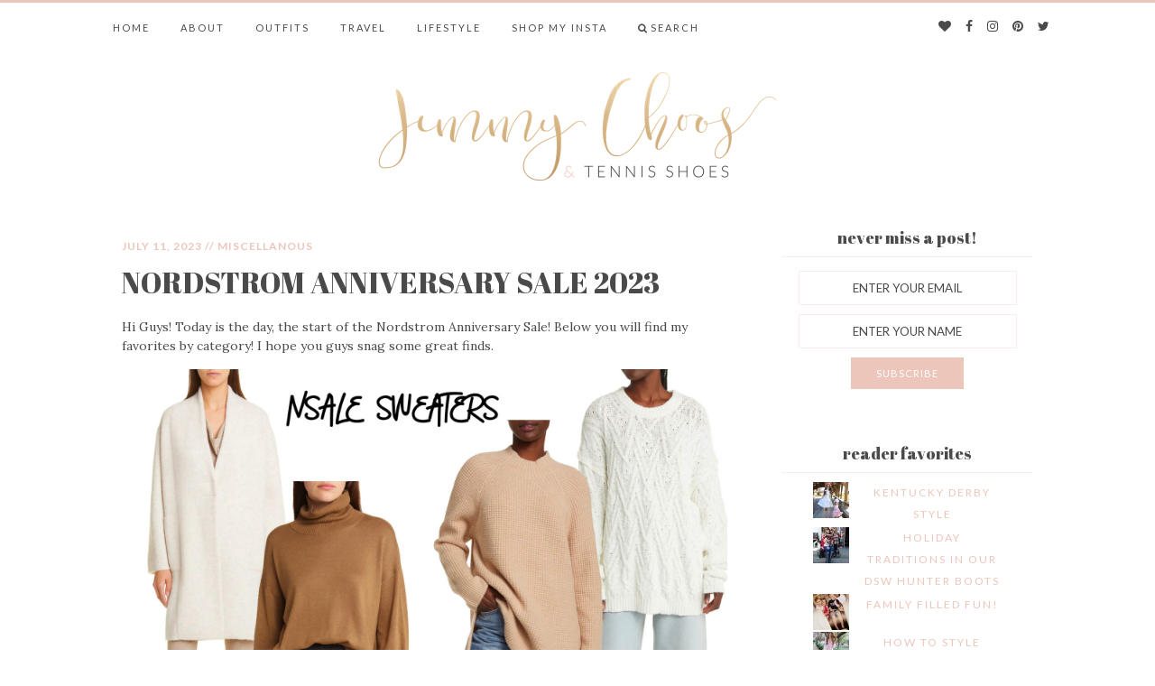

--- FILE ---
content_type: text/html; charset=UTF-8
request_url: https://jimmychoosandtennisshoesblog.com/2023/07/nordstrom-anniversary-sale-2023.html
body_size: 95039
content:
<!DOCTYPE html>
<!--[if IE 7]>
<html class="ie ie7" lang="en-US">
<![endif]-->
<!--[if IE 8]>
<html class="ie ie8" lang="en-US">
<![endif]-->
<!--[if !(IE 7) | !(IE 8)  ]><!-->
<html lang="en-US">
<!--<![endif]-->
<head>
<meta name="p:domain_verify" content="3c42015cd7bf0f35d707d8811364c317"/>
    <link href="https://fonts.googleapis.com/css?family=Abril+Fatface|Lato:400,700|Lora:400,400i,700,700i" rel="stylesheet">
    <meta charset="UTF-8"/>
    <meta name="viewport" content="width=device-width, initial-scale=1.0, minimum-scale=1.0, maximum-scale=1.0">
    <title>NORDSTROM ANNIVERSARY SALE 2023 - Jimmy Choos &amp; Tennis Shoes</title>
    <link rel="profile" href="https://gmpg.org/xfn/11"/>
    <link rel="pingback" href="https://jimmychoosandtennisshoesblog.com/xmlrpc.php"/>
        <!--[if lt IE 9]>
    <script src="https://jimmychoosandtennisshoesblog.com/wp-content/themes/twentytwelve/js/html5.js" type="text/javascript"></script>
    <script type="text/javascript">
        var $buoop = {}
        $buoop.ol = window.onload;
        window.onload = function () {
            try {
                if ($buoop.ol) $buoop.ol();
            } catch (e) {
            }
            var e = document.createElement("script");
            e.setAttribute("type", "text/javascript");
            e.setAttribute("src", "http://browser-update.org/update.js");
            document.body.appendChild(e);
        }
    </script>
    <![endif]-->
    <meta name='robots' content='index, follow, max-image-preview:large, max-snippet:-1, max-video-preview:-1' />
	<style>img:is([sizes="auto" i], [sizes^="auto," i]) { contain-intrinsic-size: 3000px 1500px }</style>
	
	<!-- This site is optimized with the Yoast SEO plugin v25.8 - https://yoast.com/wordpress/plugins/seo/ -->
	<title>NORDSTROM ANNIVERSARY SALE 2023 - Jimmy Choos &amp; Tennis Shoes</title>
	<link rel="canonical" href="https://jimmychoosandtennisshoesblog.com/2023/07/nordstrom-anniversary-sale-2023.html" />
	<meta property="og:locale" content="en_US" />
	<meta property="og:type" content="article" />
	<meta property="og:title" content="NORDSTROM ANNIVERSARY SALE 2023 - Jimmy Choos &amp; Tennis Shoes" />
	<meta property="og:description" content="My Nsale Top Picks By Category" />
	<meta property="og:url" content="https://jimmychoosandtennisshoesblog.com/2023/07/nordstrom-anniversary-sale-2023.html" />
	<meta property="og:site_name" content="Jimmy Choos &amp; Tennis Shoes" />
	<meta property="article:publisher" content="https://www.facebook.com/JimmyChoosAndTennisShoes" />
	<meta property="article:author" content="https://www.facebook.com/JimmyChoosAndTennisShoes" />
	<meta property="article:published_time" content="2023-07-11T15:28:06+00:00" />
	<meta property="article:modified_time" content="2023-07-11T15:31:19+00:00" />
	<meta property="og:image" content="https://jimmychoosandtennisshoesblog.com/wp-content/uploads/2023/07/sweaters-2.jpg" />
	<meta property="og:image:width" content="1800" />
	<meta property="og:image:height" content="2200" />
	<meta property="og:image:type" content="image/jpeg" />
	<meta name="author" content="Tara" />
	<meta name="twitter:card" content="summary_large_image" />
	<meta name="twitter:creator" content="@TheMrsGibby" />
	<meta name="twitter:site" content="@TheMrsGibby" />
	<meta name="twitter:label1" content="Written by" />
	<meta name="twitter:data1" content="Tara" />
	<meta name="twitter:label2" content="Est. reading time" />
	<meta name="twitter:data2" content="3 minutes" />
	<script type="application/ld+json" class="yoast-schema-graph">{"@context":"https://schema.org","@graph":[{"@type":"WebPage","@id":"https://jimmychoosandtennisshoesblog.com/2023/07/nordstrom-anniversary-sale-2023.html","url":"https://jimmychoosandtennisshoesblog.com/2023/07/nordstrom-anniversary-sale-2023.html","name":"NORDSTROM ANNIVERSARY SALE 2023 - Jimmy Choos &amp; Tennis Shoes","isPartOf":{"@id":"https://jimmychoosandtennisshoesblog.com/#website"},"primaryImageOfPage":{"@id":"https://jimmychoosandtennisshoesblog.com/2023/07/nordstrom-anniversary-sale-2023.html#primaryimage"},"image":{"@id":"https://jimmychoosandtennisshoesblog.com/2023/07/nordstrom-anniversary-sale-2023.html#primaryimage"},"thumbnailUrl":"https://jimmychoosandtennisshoesblog.com/wp-content/uploads/2023/07/sweaters-2.jpg","datePublished":"2023-07-11T15:28:06+00:00","dateModified":"2023-07-11T15:31:19+00:00","author":{"@id":"https://jimmychoosandtennisshoesblog.com/#/schema/person/c4ab1c424b8d14a661e256f243b8f508"},"breadcrumb":{"@id":"https://jimmychoosandtennisshoesblog.com/2023/07/nordstrom-anniversary-sale-2023.html#breadcrumb"},"inLanguage":"en-US","potentialAction":[{"@type":"ReadAction","target":["https://jimmychoosandtennisshoesblog.com/2023/07/nordstrom-anniversary-sale-2023.html"]}]},{"@type":"ImageObject","inLanguage":"en-US","@id":"https://jimmychoosandtennisshoesblog.com/2023/07/nordstrom-anniversary-sale-2023.html#primaryimage","url":"https://jimmychoosandtennisshoesblog.com/wp-content/uploads/2023/07/sweaters-2.jpg","contentUrl":"https://jimmychoosandtennisshoesblog.com/wp-content/uploads/2023/07/sweaters-2.jpg","width":1800,"height":2200},{"@type":"BreadcrumbList","@id":"https://jimmychoosandtennisshoesblog.com/2023/07/nordstrom-anniversary-sale-2023.html#breadcrumb","itemListElement":[{"@type":"ListItem","position":1,"name":"Home","item":"https://jimmychoosandtennisshoesblog.com/"},{"@type":"ListItem","position":2,"name":"NORDSTROM ANNIVERSARY SALE 2023"}]},{"@type":"WebSite","@id":"https://jimmychoosandtennisshoesblog.com/#website","url":"https://jimmychoosandtennisshoesblog.com/","name":"Jimmy Choos &amp; Tennis Shoes","description":"Fashion Blog | Top Style Blogger","potentialAction":[{"@type":"SearchAction","target":{"@type":"EntryPoint","urlTemplate":"https://jimmychoosandtennisshoesblog.com/?s={search_term_string}"},"query-input":{"@type":"PropertyValueSpecification","valueRequired":true,"valueName":"search_term_string"}}],"inLanguage":"en-US"},{"@type":"Person","@id":"https://jimmychoosandtennisshoesblog.com/#/schema/person/c4ab1c424b8d14a661e256f243b8f508","name":"Tara","image":{"@type":"ImageObject","inLanguage":"en-US","@id":"https://jimmychoosandtennisshoesblog.com/#/schema/person/image/","url":"https://secure.gravatar.com/avatar/34633fcb0e347e06d8e7d88f1f605131c56a61fca54574c11bfea53f302d22b1?s=96&d=mm&r=g","contentUrl":"https://secure.gravatar.com/avatar/34633fcb0e347e06d8e7d88f1f605131c56a61fca54574c11bfea53f302d22b1?s=96&d=mm&r=g","caption":"Tara"},"description":"Jimmy Choos &amp; Tennis Shoes is a fashion blog based in the South that focuses on affordable, on-trend items mixed with classic designer pieces.","sameAs":["https://www.jimmychoosandtennisshoesblog.com","https://www.facebook.com/JimmyChoosAndTennisShoes","https://x.com/TheMrsGibby"],"url":"https://jimmychoosandtennisshoesblog.com/author/tara"}]}</script>
	<!-- / Yoast SEO plugin. -->


<link rel='dns-prefetch' href='//stats.wp.com' />
<link rel='dns-prefetch' href='//v0.wordpress.com' />
<link rel="alternate" type="application/rss+xml" title="Jimmy Choos &amp; Tennis Shoes &raquo; Feed" href="https://jimmychoosandtennisshoesblog.com/feed" />
<link rel="alternate" type="application/rss+xml" title="Jimmy Choos &amp; Tennis Shoes &raquo; Comments Feed" href="https://jimmychoosandtennisshoesblog.com/comments/feed" />
		<!-- This site uses the Google Analytics by ExactMetrics plugin v8.7.4 - Using Analytics tracking - https://www.exactmetrics.com/ -->
		<!-- Note: ExactMetrics is not currently configured on this site. The site owner needs to authenticate with Google Analytics in the ExactMetrics settings panel. -->
					<!-- No tracking code set -->
				<!-- / Google Analytics by ExactMetrics -->
		<script type="text/javascript">
/* <![CDATA[ */
window._wpemojiSettings = {"baseUrl":"https:\/\/s.w.org\/images\/core\/emoji\/16.0.1\/72x72\/","ext":".png","svgUrl":"https:\/\/s.w.org\/images\/core\/emoji\/16.0.1\/svg\/","svgExt":".svg","source":{"concatemoji":"https:\/\/jimmychoosandtennisshoesblog.com\/wp-includes\/js\/wp-emoji-release.min.js?ver=6171e3979c7d018b97d61f651ace8dd0"}};
/*! This file is auto-generated */
!function(s,n){var o,i,e;function c(e){try{var t={supportTests:e,timestamp:(new Date).valueOf()};sessionStorage.setItem(o,JSON.stringify(t))}catch(e){}}function p(e,t,n){e.clearRect(0,0,e.canvas.width,e.canvas.height),e.fillText(t,0,0);var t=new Uint32Array(e.getImageData(0,0,e.canvas.width,e.canvas.height).data),a=(e.clearRect(0,0,e.canvas.width,e.canvas.height),e.fillText(n,0,0),new Uint32Array(e.getImageData(0,0,e.canvas.width,e.canvas.height).data));return t.every(function(e,t){return e===a[t]})}function u(e,t){e.clearRect(0,0,e.canvas.width,e.canvas.height),e.fillText(t,0,0);for(var n=e.getImageData(16,16,1,1),a=0;a<n.data.length;a++)if(0!==n.data[a])return!1;return!0}function f(e,t,n,a){switch(t){case"flag":return n(e,"\ud83c\udff3\ufe0f\u200d\u26a7\ufe0f","\ud83c\udff3\ufe0f\u200b\u26a7\ufe0f")?!1:!n(e,"\ud83c\udde8\ud83c\uddf6","\ud83c\udde8\u200b\ud83c\uddf6")&&!n(e,"\ud83c\udff4\udb40\udc67\udb40\udc62\udb40\udc65\udb40\udc6e\udb40\udc67\udb40\udc7f","\ud83c\udff4\u200b\udb40\udc67\u200b\udb40\udc62\u200b\udb40\udc65\u200b\udb40\udc6e\u200b\udb40\udc67\u200b\udb40\udc7f");case"emoji":return!a(e,"\ud83e\udedf")}return!1}function g(e,t,n,a){var r="undefined"!=typeof WorkerGlobalScope&&self instanceof WorkerGlobalScope?new OffscreenCanvas(300,150):s.createElement("canvas"),o=r.getContext("2d",{willReadFrequently:!0}),i=(o.textBaseline="top",o.font="600 32px Arial",{});return e.forEach(function(e){i[e]=t(o,e,n,a)}),i}function t(e){var t=s.createElement("script");t.src=e,t.defer=!0,s.head.appendChild(t)}"undefined"!=typeof Promise&&(o="wpEmojiSettingsSupports",i=["flag","emoji"],n.supports={everything:!0,everythingExceptFlag:!0},e=new Promise(function(e){s.addEventListener("DOMContentLoaded",e,{once:!0})}),new Promise(function(t){var n=function(){try{var e=JSON.parse(sessionStorage.getItem(o));if("object"==typeof e&&"number"==typeof e.timestamp&&(new Date).valueOf()<e.timestamp+604800&&"object"==typeof e.supportTests)return e.supportTests}catch(e){}return null}();if(!n){if("undefined"!=typeof Worker&&"undefined"!=typeof OffscreenCanvas&&"undefined"!=typeof URL&&URL.createObjectURL&&"undefined"!=typeof Blob)try{var e="postMessage("+g.toString()+"("+[JSON.stringify(i),f.toString(),p.toString(),u.toString()].join(",")+"));",a=new Blob([e],{type:"text/javascript"}),r=new Worker(URL.createObjectURL(a),{name:"wpTestEmojiSupports"});return void(r.onmessage=function(e){c(n=e.data),r.terminate(),t(n)})}catch(e){}c(n=g(i,f,p,u))}t(n)}).then(function(e){for(var t in e)n.supports[t]=e[t],n.supports.everything=n.supports.everything&&n.supports[t],"flag"!==t&&(n.supports.everythingExceptFlag=n.supports.everythingExceptFlag&&n.supports[t]);n.supports.everythingExceptFlag=n.supports.everythingExceptFlag&&!n.supports.flag,n.DOMReady=!1,n.readyCallback=function(){n.DOMReady=!0}}).then(function(){return e}).then(function(){var e;n.supports.everything||(n.readyCallback(),(e=n.source||{}).concatemoji?t(e.concatemoji):e.wpemoji&&e.twemoji&&(t(e.twemoji),t(e.wpemoji)))}))}((window,document),window._wpemojiSettings);
/* ]]> */
</script>
<style id='wp-emoji-styles-inline-css' type='text/css'>

	img.wp-smiley, img.emoji {
		display: inline !important;
		border: none !important;
		box-shadow: none !important;
		height: 1em !important;
		width: 1em !important;
		margin: 0 0.07em !important;
		vertical-align: -0.1em !important;
		background: none !important;
		padding: 0 !important;
	}
</style>
<link rel='stylesheet' id='wp-block-library-css' href='https://jimmychoosandtennisshoesblog.com/wp-includes/css/dist/block-library/style.min.css?ver=6171e3979c7d018b97d61f651ace8dd0' type='text/css' media='all' />
<style id='wp-block-library-theme-inline-css' type='text/css'>
.wp-block-audio :where(figcaption){color:#555;font-size:13px;text-align:center}.is-dark-theme .wp-block-audio :where(figcaption){color:#ffffffa6}.wp-block-audio{margin:0 0 1em}.wp-block-code{border:1px solid #ccc;border-radius:4px;font-family:Menlo,Consolas,monaco,monospace;padding:.8em 1em}.wp-block-embed :where(figcaption){color:#555;font-size:13px;text-align:center}.is-dark-theme .wp-block-embed :where(figcaption){color:#ffffffa6}.wp-block-embed{margin:0 0 1em}.blocks-gallery-caption{color:#555;font-size:13px;text-align:center}.is-dark-theme .blocks-gallery-caption{color:#ffffffa6}:root :where(.wp-block-image figcaption){color:#555;font-size:13px;text-align:center}.is-dark-theme :root :where(.wp-block-image figcaption){color:#ffffffa6}.wp-block-image{margin:0 0 1em}.wp-block-pullquote{border-bottom:4px solid;border-top:4px solid;color:currentColor;margin-bottom:1.75em}.wp-block-pullquote cite,.wp-block-pullquote footer,.wp-block-pullquote__citation{color:currentColor;font-size:.8125em;font-style:normal;text-transform:uppercase}.wp-block-quote{border-left:.25em solid;margin:0 0 1.75em;padding-left:1em}.wp-block-quote cite,.wp-block-quote footer{color:currentColor;font-size:.8125em;font-style:normal;position:relative}.wp-block-quote:where(.has-text-align-right){border-left:none;border-right:.25em solid;padding-left:0;padding-right:1em}.wp-block-quote:where(.has-text-align-center){border:none;padding-left:0}.wp-block-quote.is-large,.wp-block-quote.is-style-large,.wp-block-quote:where(.is-style-plain){border:none}.wp-block-search .wp-block-search__label{font-weight:700}.wp-block-search__button{border:1px solid #ccc;padding:.375em .625em}:where(.wp-block-group.has-background){padding:1.25em 2.375em}.wp-block-separator.has-css-opacity{opacity:.4}.wp-block-separator{border:none;border-bottom:2px solid;margin-left:auto;margin-right:auto}.wp-block-separator.has-alpha-channel-opacity{opacity:1}.wp-block-separator:not(.is-style-wide):not(.is-style-dots){width:100px}.wp-block-separator.has-background:not(.is-style-dots){border-bottom:none;height:1px}.wp-block-separator.has-background:not(.is-style-wide):not(.is-style-dots){height:2px}.wp-block-table{margin:0 0 1em}.wp-block-table td,.wp-block-table th{word-break:normal}.wp-block-table :where(figcaption){color:#555;font-size:13px;text-align:center}.is-dark-theme .wp-block-table :where(figcaption){color:#ffffffa6}.wp-block-video :where(figcaption){color:#555;font-size:13px;text-align:center}.is-dark-theme .wp-block-video :where(figcaption){color:#ffffffa6}.wp-block-video{margin:0 0 1em}:root :where(.wp-block-template-part.has-background){margin-bottom:0;margin-top:0;padding:1.25em 2.375em}
</style>
<style id='classic-theme-styles-inline-css' type='text/css'>
/*! This file is auto-generated */
.wp-block-button__link{color:#fff;background-color:#32373c;border-radius:9999px;box-shadow:none;text-decoration:none;padding:calc(.667em + 2px) calc(1.333em + 2px);font-size:1.125em}.wp-block-file__button{background:#32373c;color:#fff;text-decoration:none}
</style>
<link rel='stylesheet' id='mediaelement-css' href='https://jimmychoosandtennisshoesblog.com/wp-includes/js/mediaelement/mediaelementplayer-legacy.min.css?ver=4.2.17' type='text/css' media='all' />
<link rel='stylesheet' id='wp-mediaelement-css' href='https://jimmychoosandtennisshoesblog.com/wp-includes/js/mediaelement/wp-mediaelement.min.css?ver=6171e3979c7d018b97d61f651ace8dd0' type='text/css' media='all' />
<style id='jetpack-sharing-buttons-style-inline-css' type='text/css'>
.jetpack-sharing-buttons__services-list{display:flex;flex-direction:row;flex-wrap:wrap;gap:0;list-style-type:none;margin:5px;padding:0}.jetpack-sharing-buttons__services-list.has-small-icon-size{font-size:12px}.jetpack-sharing-buttons__services-list.has-normal-icon-size{font-size:16px}.jetpack-sharing-buttons__services-list.has-large-icon-size{font-size:24px}.jetpack-sharing-buttons__services-list.has-huge-icon-size{font-size:36px}@media print{.jetpack-sharing-buttons__services-list{display:none!important}}.editor-styles-wrapper .wp-block-jetpack-sharing-buttons{gap:0;padding-inline-start:0}ul.jetpack-sharing-buttons__services-list.has-background{padding:1.25em 2.375em}
</style>
<style id='global-styles-inline-css' type='text/css'>
:root{--wp--preset--aspect-ratio--square: 1;--wp--preset--aspect-ratio--4-3: 4/3;--wp--preset--aspect-ratio--3-4: 3/4;--wp--preset--aspect-ratio--3-2: 3/2;--wp--preset--aspect-ratio--2-3: 2/3;--wp--preset--aspect-ratio--16-9: 16/9;--wp--preset--aspect-ratio--9-16: 9/16;--wp--preset--color--black: #000000;--wp--preset--color--cyan-bluish-gray: #abb8c3;--wp--preset--color--white: #fff;--wp--preset--color--pale-pink: #f78da7;--wp--preset--color--vivid-red: #cf2e2e;--wp--preset--color--luminous-vivid-orange: #ff6900;--wp--preset--color--luminous-vivid-amber: #fcb900;--wp--preset--color--light-green-cyan: #7bdcb5;--wp--preset--color--vivid-green-cyan: #00d084;--wp--preset--color--pale-cyan-blue: #8ed1fc;--wp--preset--color--vivid-cyan-blue: #0693e3;--wp--preset--color--vivid-purple: #9b51e0;--wp--preset--color--blue: #21759b;--wp--preset--color--dark-gray: #444;--wp--preset--color--medium-gray: #9f9f9f;--wp--preset--color--light-gray: #e6e6e6;--wp--preset--gradient--vivid-cyan-blue-to-vivid-purple: linear-gradient(135deg,rgba(6,147,227,1) 0%,rgb(155,81,224) 100%);--wp--preset--gradient--light-green-cyan-to-vivid-green-cyan: linear-gradient(135deg,rgb(122,220,180) 0%,rgb(0,208,130) 100%);--wp--preset--gradient--luminous-vivid-amber-to-luminous-vivid-orange: linear-gradient(135deg,rgba(252,185,0,1) 0%,rgba(255,105,0,1) 100%);--wp--preset--gradient--luminous-vivid-orange-to-vivid-red: linear-gradient(135deg,rgba(255,105,0,1) 0%,rgb(207,46,46) 100%);--wp--preset--gradient--very-light-gray-to-cyan-bluish-gray: linear-gradient(135deg,rgb(238,238,238) 0%,rgb(169,184,195) 100%);--wp--preset--gradient--cool-to-warm-spectrum: linear-gradient(135deg,rgb(74,234,220) 0%,rgb(151,120,209) 20%,rgb(207,42,186) 40%,rgb(238,44,130) 60%,rgb(251,105,98) 80%,rgb(254,248,76) 100%);--wp--preset--gradient--blush-light-purple: linear-gradient(135deg,rgb(255,206,236) 0%,rgb(152,150,240) 100%);--wp--preset--gradient--blush-bordeaux: linear-gradient(135deg,rgb(254,205,165) 0%,rgb(254,45,45) 50%,rgb(107,0,62) 100%);--wp--preset--gradient--luminous-dusk: linear-gradient(135deg,rgb(255,203,112) 0%,rgb(199,81,192) 50%,rgb(65,88,208) 100%);--wp--preset--gradient--pale-ocean: linear-gradient(135deg,rgb(255,245,203) 0%,rgb(182,227,212) 50%,rgb(51,167,181) 100%);--wp--preset--gradient--electric-grass: linear-gradient(135deg,rgb(202,248,128) 0%,rgb(113,206,126) 100%);--wp--preset--gradient--midnight: linear-gradient(135deg,rgb(2,3,129) 0%,rgb(40,116,252) 100%);--wp--preset--font-size--small: 13px;--wp--preset--font-size--medium: 20px;--wp--preset--font-size--large: 36px;--wp--preset--font-size--x-large: 42px;--wp--preset--spacing--20: 0.44rem;--wp--preset--spacing--30: 0.67rem;--wp--preset--spacing--40: 1rem;--wp--preset--spacing--50: 1.5rem;--wp--preset--spacing--60: 2.25rem;--wp--preset--spacing--70: 3.38rem;--wp--preset--spacing--80: 5.06rem;--wp--preset--shadow--natural: 6px 6px 9px rgba(0, 0, 0, 0.2);--wp--preset--shadow--deep: 12px 12px 50px rgba(0, 0, 0, 0.4);--wp--preset--shadow--sharp: 6px 6px 0px rgba(0, 0, 0, 0.2);--wp--preset--shadow--outlined: 6px 6px 0px -3px rgba(255, 255, 255, 1), 6px 6px rgba(0, 0, 0, 1);--wp--preset--shadow--crisp: 6px 6px 0px rgba(0, 0, 0, 1);}:where(.is-layout-flex){gap: 0.5em;}:where(.is-layout-grid){gap: 0.5em;}body .is-layout-flex{display: flex;}.is-layout-flex{flex-wrap: wrap;align-items: center;}.is-layout-flex > :is(*, div){margin: 0;}body .is-layout-grid{display: grid;}.is-layout-grid > :is(*, div){margin: 0;}:where(.wp-block-columns.is-layout-flex){gap: 2em;}:where(.wp-block-columns.is-layout-grid){gap: 2em;}:where(.wp-block-post-template.is-layout-flex){gap: 1.25em;}:where(.wp-block-post-template.is-layout-grid){gap: 1.25em;}.has-black-color{color: var(--wp--preset--color--black) !important;}.has-cyan-bluish-gray-color{color: var(--wp--preset--color--cyan-bluish-gray) !important;}.has-white-color{color: var(--wp--preset--color--white) !important;}.has-pale-pink-color{color: var(--wp--preset--color--pale-pink) !important;}.has-vivid-red-color{color: var(--wp--preset--color--vivid-red) !important;}.has-luminous-vivid-orange-color{color: var(--wp--preset--color--luminous-vivid-orange) !important;}.has-luminous-vivid-amber-color{color: var(--wp--preset--color--luminous-vivid-amber) !important;}.has-light-green-cyan-color{color: var(--wp--preset--color--light-green-cyan) !important;}.has-vivid-green-cyan-color{color: var(--wp--preset--color--vivid-green-cyan) !important;}.has-pale-cyan-blue-color{color: var(--wp--preset--color--pale-cyan-blue) !important;}.has-vivid-cyan-blue-color{color: var(--wp--preset--color--vivid-cyan-blue) !important;}.has-vivid-purple-color{color: var(--wp--preset--color--vivid-purple) !important;}.has-black-background-color{background-color: var(--wp--preset--color--black) !important;}.has-cyan-bluish-gray-background-color{background-color: var(--wp--preset--color--cyan-bluish-gray) !important;}.has-white-background-color{background-color: var(--wp--preset--color--white) !important;}.has-pale-pink-background-color{background-color: var(--wp--preset--color--pale-pink) !important;}.has-vivid-red-background-color{background-color: var(--wp--preset--color--vivid-red) !important;}.has-luminous-vivid-orange-background-color{background-color: var(--wp--preset--color--luminous-vivid-orange) !important;}.has-luminous-vivid-amber-background-color{background-color: var(--wp--preset--color--luminous-vivid-amber) !important;}.has-light-green-cyan-background-color{background-color: var(--wp--preset--color--light-green-cyan) !important;}.has-vivid-green-cyan-background-color{background-color: var(--wp--preset--color--vivid-green-cyan) !important;}.has-pale-cyan-blue-background-color{background-color: var(--wp--preset--color--pale-cyan-blue) !important;}.has-vivid-cyan-blue-background-color{background-color: var(--wp--preset--color--vivid-cyan-blue) !important;}.has-vivid-purple-background-color{background-color: var(--wp--preset--color--vivid-purple) !important;}.has-black-border-color{border-color: var(--wp--preset--color--black) !important;}.has-cyan-bluish-gray-border-color{border-color: var(--wp--preset--color--cyan-bluish-gray) !important;}.has-white-border-color{border-color: var(--wp--preset--color--white) !important;}.has-pale-pink-border-color{border-color: var(--wp--preset--color--pale-pink) !important;}.has-vivid-red-border-color{border-color: var(--wp--preset--color--vivid-red) !important;}.has-luminous-vivid-orange-border-color{border-color: var(--wp--preset--color--luminous-vivid-orange) !important;}.has-luminous-vivid-amber-border-color{border-color: var(--wp--preset--color--luminous-vivid-amber) !important;}.has-light-green-cyan-border-color{border-color: var(--wp--preset--color--light-green-cyan) !important;}.has-vivid-green-cyan-border-color{border-color: var(--wp--preset--color--vivid-green-cyan) !important;}.has-pale-cyan-blue-border-color{border-color: var(--wp--preset--color--pale-cyan-blue) !important;}.has-vivid-cyan-blue-border-color{border-color: var(--wp--preset--color--vivid-cyan-blue) !important;}.has-vivid-purple-border-color{border-color: var(--wp--preset--color--vivid-purple) !important;}.has-vivid-cyan-blue-to-vivid-purple-gradient-background{background: var(--wp--preset--gradient--vivid-cyan-blue-to-vivid-purple) !important;}.has-light-green-cyan-to-vivid-green-cyan-gradient-background{background: var(--wp--preset--gradient--light-green-cyan-to-vivid-green-cyan) !important;}.has-luminous-vivid-amber-to-luminous-vivid-orange-gradient-background{background: var(--wp--preset--gradient--luminous-vivid-amber-to-luminous-vivid-orange) !important;}.has-luminous-vivid-orange-to-vivid-red-gradient-background{background: var(--wp--preset--gradient--luminous-vivid-orange-to-vivid-red) !important;}.has-very-light-gray-to-cyan-bluish-gray-gradient-background{background: var(--wp--preset--gradient--very-light-gray-to-cyan-bluish-gray) !important;}.has-cool-to-warm-spectrum-gradient-background{background: var(--wp--preset--gradient--cool-to-warm-spectrum) !important;}.has-blush-light-purple-gradient-background{background: var(--wp--preset--gradient--blush-light-purple) !important;}.has-blush-bordeaux-gradient-background{background: var(--wp--preset--gradient--blush-bordeaux) !important;}.has-luminous-dusk-gradient-background{background: var(--wp--preset--gradient--luminous-dusk) !important;}.has-pale-ocean-gradient-background{background: var(--wp--preset--gradient--pale-ocean) !important;}.has-electric-grass-gradient-background{background: var(--wp--preset--gradient--electric-grass) !important;}.has-midnight-gradient-background{background: var(--wp--preset--gradient--midnight) !important;}.has-small-font-size{font-size: var(--wp--preset--font-size--small) !important;}.has-medium-font-size{font-size: var(--wp--preset--font-size--medium) !important;}.has-large-font-size{font-size: var(--wp--preset--font-size--large) !important;}.has-x-large-font-size{font-size: var(--wp--preset--font-size--x-large) !important;}
:where(.wp-block-post-template.is-layout-flex){gap: 1.25em;}:where(.wp-block-post-template.is-layout-grid){gap: 1.25em;}
:where(.wp-block-columns.is-layout-flex){gap: 2em;}:where(.wp-block-columns.is-layout-grid){gap: 2em;}
:root :where(.wp-block-pullquote){font-size: 1.5em;line-height: 1.6;}
</style>
<link rel='stylesheet' id='menu-image-css' href='https://jimmychoosandtennisshoesblog.com/wp-content/plugins/menu-image/includes/css/menu-image.css?ver=3.13' type='text/css' media='all' />
<link rel='stylesheet' id='dashicons-css' href='https://jimmychoosandtennisshoesblog.com/wp-includes/css/dashicons.min.css?ver=6171e3979c7d018b97d61f651ace8dd0' type='text/css' media='all' />
<link rel='stylesheet' id='jpibfi-style-css' href='https://jimmychoosandtennisshoesblog.com/wp-content/plugins/jquery-pin-it-button-for-images/css/client.css?ver=3.0.6' type='text/css' media='all' />
<link rel='stylesheet' id='twentytwelve-fonts-css' href='https://jimmychoosandtennisshoesblog.com/wp-content/themes/twentytwelve/fonts/font-open-sans.css?ver=20230328' type='text/css' media='all' />
<link rel='stylesheet' id='twentytwelve-style-css' href='https://jimmychoosandtennisshoesblog.com/wp-content/themes/JimmyChoosTennisShoes/style.css?ver=20250715' type='text/css' media='all' />
<link rel='stylesheet' id='twentytwelve-block-style-css' href='https://jimmychoosandtennisshoesblog.com/wp-content/themes/twentytwelve/css/blocks.css?ver=20240812' type='text/css' media='all' />
<!--[if lt IE 9]>
<link rel='stylesheet' id='twentytwelve-ie-css' href='https://jimmychoosandtennisshoesblog.com/wp-content/themes/twentytwelve/css/ie.css?ver=20240722' type='text/css' media='all' />
<![endif]-->
<link rel='stylesheet' id='iworks_upprev_frontend-css' href='https://jimmychoosandtennisshoesblog.com/wp-content/plugins/upprev/assets/styles/frontend.min.css?ver=4.0' type='text/css' media='all' />
<script type="text/javascript" src="https://jimmychoosandtennisshoesblog.com/wp-includes/js/jquery/jquery.min.js?ver=3.7.1" id="jquery-core-js"></script>
<script type="text/javascript" src="https://jimmychoosandtennisshoesblog.com/wp-includes/js/jquery/jquery-migrate.min.js?ver=3.4.1" id="jquery-migrate-js"></script>
<script type="text/javascript" src="https://jimmychoosandtennisshoesblog.com/wp-content/themes/twentytwelve/js/navigation.js?ver=20250303" id="twentytwelve-navigation-js" defer="defer" data-wp-strategy="defer"></script>
<script type="text/javascript" id="iworks_upprev_frontend-js-extra">
/* <![CDATA[ */
var iworks_upprev = {"animation":"flyout","close_button_show":"1","color_set":null,"compare":"simple","configuration":"simple","css_border_width":"2px 0 0 0","css_bottom":"15","css_side":"5","css_width":"432","excerpt_length":"20","excerpt_show":"0","ga_opt_noninteraction":"1","ga_track_clicks":"1","ga_track_views":"1","header_show":"1","header_text":null,"ignore_sticky_posts":"1","number_of_posts":"1","offset_element":"#comments","offset_percent":"70","reopen_button_show":"1","show_thumb":"1","taxonomy_limit":"0","thumb_height":null,"thumb_width":"60","url_new_window":"0","url_prefix":"","url_suffix":null,"position":{"raw":"right","top":0,"left":0,"center":0,"middle":0,"all":"right"},"title":"NORDSTROM ANNIVERSARY SALE 2023","p":"42172","nonce":"c83ea055a6","ajaxurl":"https:\/\/jimmychoosandtennisshoesblog.com\/wp-admin\/admin-ajax.php"};
/* ]]> */
</script>
<script type="text/javascript" src="https://jimmychoosandtennisshoesblog.com/wp-content/plugins/upprev/assets/scripts/upprev.min.js?ver=4.0" id="iworks_upprev_frontend-js"></script>
<link rel="https://api.w.org/" href="https://jimmychoosandtennisshoesblog.com/wp-json/" /><link rel="alternate" title="JSON" type="application/json" href="https://jimmychoosandtennisshoesblog.com/wp-json/wp/v2/posts/42172" /><link rel="EditURI" type="application/rsd+xml" title="RSD" href="https://jimmychoosandtennisshoesblog.com/xmlrpc.php?rsd" />

<link rel='shortlink' href='https://wp.me/p8dnG9-aYc' />
<link rel="alternate" title="oEmbed (JSON)" type="application/json+oembed" href="https://jimmychoosandtennisshoesblog.com/wp-json/oembed/1.0/embed?url=https%3A%2F%2Fjimmychoosandtennisshoesblog.com%2F2023%2F07%2Fnordstrom-anniversary-sale-2023.html" />
<link rel="alternate" title="oEmbed (XML)" type="text/xml+oembed" href="https://jimmychoosandtennisshoesblog.com/wp-json/oembed/1.0/embed?url=https%3A%2F%2Fjimmychoosandtennisshoesblog.com%2F2023%2F07%2Fnordstrom-anniversary-sale-2023.html&#038;format=xml" />
<script type="text/javascript">
      var _rsan = {};
      _rsan.key = '69fe08e5ac5ff4654178894655deed1cef736b8d';
      (function() {
          var rs = document.createElement('script');
          rs.type = 'text/javascript';
          rs.async = true;
          rs.src = ('https:' === document.location.protocol ?
                    'https://collect' :
                    'http://collect') + '.rewardstyle.com/c.js';
          var s = document.getElementsByTagName('script')[0];
          s.parentNode.insertBefore(rs, s);
      })();
  </script><style type="text/css">
	a.pinit-button.custom span {
		}

	.pinit-hover {
		opacity: 0.8 !important;
		filter: alpha(opacity=80) !important;
	}
	a.pinit-button {
	border-bottom: 0 !important;
	box-shadow: none !important;
	margin-bottom: 0 !important;
}
a.pinit-button::after {
    display: none;
}</style>
		<script type="text/javascript">//<![CDATA[
  function external_links_in_new_windows_loop() {
    if (!document.links) {
      document.links = document.getElementsByTagName('a');
    }
    var change_link = false;
    var force = '';
    var ignore = '';

    for (var t=0; t<document.links.length; t++) {
      var all_links = document.links[t];
      change_link = false;
      
      if(document.links[t].hasAttribute('onClick') == false) {
        // forced if the address starts with http (or also https), but does not link to the current domain
        if(all_links.href.search(/^http/) != -1 && all_links.href.search('jimmychoosandtennisshoesblog.com') == -1 && all_links.href.search(/^#/) == -1) {
          // console.log('Changed ' + all_links.href);
          change_link = true;
        }
          
        if(force != '' && all_links.href.search(force) != -1) {
          // forced
          // console.log('force ' + all_links.href);
          change_link = true;
        }
        
        if(ignore != '' && all_links.href.search(ignore) != -1) {
          // console.log('ignore ' + all_links.href);
          // ignored
          change_link = false;
        }

        if(change_link == true) {
          // console.log('Changed ' + all_links.href);
          document.links[t].setAttribute('onClick', 'javascript:window.open(\'' + all_links.href.replace(/'/g, '') + '\', \'_blank\', \'noopener\'); return false;');
          document.links[t].removeAttribute('target');
        }
      }
    }
  }
  
  // Load
  function external_links_in_new_windows_load(func)
  {  
    var oldonload = window.onload;
    if (typeof window.onload != 'function'){
      window.onload = func;
    } else {
      window.onload = function(){
        oldonload();
        func();
      }
    }
  }

  external_links_in_new_windows_load(external_links_in_new_windows_loop);
  //]]></script>

<script type="text/javascript">
(function(url){
	if(/(?:Chrome\/26\.0\.1410\.63 Safari\/537\.31|WordfenceTestMonBot)/.test(navigator.userAgent)){ return; }
	var addEvent = function(evt, handler) {
		if (window.addEventListener) {
			document.addEventListener(evt, handler, false);
		} else if (window.attachEvent) {
			document.attachEvent('on' + evt, handler);
		}
	};
	var removeEvent = function(evt, handler) {
		if (window.removeEventListener) {
			document.removeEventListener(evt, handler, false);
		} else if (window.detachEvent) {
			document.detachEvent('on' + evt, handler);
		}
	};
	var evts = 'contextmenu dblclick drag dragend dragenter dragleave dragover dragstart drop keydown keypress keyup mousedown mousemove mouseout mouseover mouseup mousewheel scroll'.split(' ');
	var logHuman = function() {
		if (window.wfLogHumanRan) { return; }
		window.wfLogHumanRan = true;
		var wfscr = document.createElement('script');
		wfscr.type = 'text/javascript';
		wfscr.async = true;
		wfscr.src = url + '&r=' + Math.random();
		(document.getElementsByTagName('head')[0]||document.getElementsByTagName('body')[0]).appendChild(wfscr);
		for (var i = 0; i < evts.length; i++) {
			removeEvent(evts[i], logHuman);
		}
	};
	for (var i = 0; i < evts.length; i++) {
		addEvent(evts[i], logHuman);
	}
})('//jimmychoosandtennisshoesblog.com/?wordfence_lh=1&hid=DFD2D46B96CB1ABCBE5DE1C1E8718634');
</script>	<style>img#wpstats{display:none}</style>
		<link rel="Shortcut Icon" type="image/x-icon" href="https://jimmychoosandtennisshoesblog.com/wp-content/themes/JimmyChoosTennisShoes/images/favicon.png" />	<style type="text/css" id="twentytwelve-header-css">
		.site-title,
	.site-description {
		position: absolute;
		clip-path: inset(50%);
	}
			</style>
	<script>(()=>{var o=[],i={};["on","off","toggle","show"].forEach((l=>{i[l]=function(){o.push([l,arguments])}})),window.Boxzilla=i,window.boxzilla_queue=o})();</script><style type="text/css">
 </style>
<script>window.nastygoat = {aid:"4CQVdfABbxhzGRF-4ssLDHzYdTf5fNd5iV4HjLKpAPay",pid:"geRqnmj0lWii-LyNW1s3X3jsXTinwz5IOcr1_f5eShqt"};</script>
<script type="text/javascript" src="//assets.rewardstyle.com/scriptmanager/rs-script-manager.js"></script>
</head>

<body data-rsssl=1 class="wp-singular post-template-default single single-post postid-42172 wp-embed-responsive wp-theme-twentytwelve wp-child-theme-JimmyChoosTennisShoes custom-font-enabled">

<nav id="site-navigation" class="main-navigation" role="navigation">
    <div id="woc-menu">
        <button class="menu-toggle"><i class="fa fa-bars"></i></button>
        <div class="menu-main-menu-container"><ul id="menu-main-menu" class="nav-menu"><li id="menu-item-30293" class="menu-item menu-item-type-custom menu-item-object-custom menu-item-30293"><a href="https://www.jimmychoosandtennisshoesblog.com/">Home</a></li>
<li id="menu-item-30298" class="menu-item menu-item-type-post_type menu-item-object-page menu-item-has-children menu-item-30298"><a href="https://jimmychoosandtennisshoesblog.com/tara-gibson">About</a>
<ul class="sub-menu">
	<li id="menu-item-30295" class="menu-item menu-item-type-post_type menu-item-object-page menu-item-30295"><a href="https://jimmychoosandtennisshoesblog.com/contact">Contact</a></li>
</ul>
</li>
<li id="menu-item-30300" class="menu-item menu-item-type-taxonomy menu-item-object-category menu-item-has-children menu-item-30300"><a href="https://jimmychoosandtennisshoesblog.com/category/fashion">Outfits</a>
<ul class="sub-menu">
	<li id="menu-item-30302" class="menu-item menu-item-type-taxonomy menu-item-object-category menu-item-30302"><a href="https://jimmychoosandtennisshoesblog.com/category/fashion/spring">Spring</a></li>
	<li id="menu-item-30303" class="menu-item menu-item-type-taxonomy menu-item-object-category menu-item-30303"><a href="https://jimmychoosandtennisshoesblog.com/category/fashion/summer">Summer</a></li>
	<li id="menu-item-30301" class="menu-item menu-item-type-taxonomy menu-item-object-category menu-item-30301"><a href="https://jimmychoosandtennisshoesblog.com/category/fashion/fall">Fall</a></li>
	<li id="menu-item-30304" class="menu-item menu-item-type-taxonomy menu-item-object-category menu-item-30304"><a href="https://jimmychoosandtennisshoesblog.com/category/fashion/winter">Winter</a></li>
</ul>
</li>
<li id="menu-item-32850" class="menu-item menu-item-type-taxonomy menu-item-object-category menu-item-32850"><a href="https://jimmychoosandtennisshoesblog.com/category/travel">Travel</a></li>
<li id="menu-item-40555" class="menu-item menu-item-type-taxonomy menu-item-object-category menu-item-40555"><a href="https://jimmychoosandtennisshoesblog.com/category/lifestyle">Lifestyle</a></li>
<li id="menu-item-30297" class="menu-item menu-item-type-post_type menu-item-object-page menu-item-30297"><a href="https://jimmychoosandtennisshoesblog.com/liketoknowit">Shop My Insta</a></li>
<li class="search-link"><i class="fa fa-search"></i> <a href="#">Search</a>
			<div class="searchbar"><form name="search" action="/" method="get">
			<input type="text" name="s" value="Looking For Something?" autocomplete="off" onfocus="if (this.value == 'Looking For Something?') {this.value = '';}" onblur="if (this.value == '') {this.value = 'Looking For Something?';}">
		</form>
		</div>
					</li></ul></div>        <div class="menu-social-links-container"><ul id="menu-social-links" class="social-menu"><li id="menu-item-30256" class="menu-item menu-item-type-custom menu-item-object-custom menu-item-30256"><a target="_blank" href="https://www.bloglovin.com/blogs/jimmy-choos-tennis-shoes-3944308"><span>Bloglovin</span></a></li>
<li id="menu-item-30258" class="menu-item menu-item-type-custom menu-item-object-custom menu-item-30258"><a target="_blank" href="https://www.facebook.com/JimmyChoosAndTennisShoes"><span>Facebook</span></a></li>
<li id="menu-item-30254" class="menu-item menu-item-type-custom menu-item-object-custom menu-item-30254"><a target="_blank" href="https://www.instagram.com/themrsgibby/"><span>Instagram</span></a></li>
<li id="menu-item-30257" class="menu-item menu-item-type-custom menu-item-object-custom menu-item-30257"><a target="_blank" href="https://www.pinterest.com/themrsgibby/"><span>Pinterest</span></a></li>
<li id="menu-item-30255" class="menu-item menu-item-type-custom menu-item-object-custom menu-item-30255"><a target="_blank" href="https://twitter.com/TheMrsGibby"><span>Twitter</span></a></li>
</ul></div>
        <div style="clear:both"></div>
    </div>
</nav>
<!-- #site-navigation -->
<div id="page" class="hfeed site">
    <header id="masthead" class="site-header" role="banner">
                    <a href="https://jimmychoosandtennisshoesblog.com/"><img src="https://jimmychoosandtennisshoesblog.com/wp-content/uploads/2016/12/header.png"
                                                                 class="header-image"
                                                                 width="1600"
                                                                 height="320"
                                                                 alt=""/></a>
        
        <hgroup>
            <h1 class="site-title"><a href="https://jimmychoosandtennisshoesblog.com/"
                                      title="Jimmy Choos &amp; Tennis Shoes"
                                      rel="home">Jimmy Choos &amp; Tennis Shoes</a></h1>

        </hgroup>

    </header>
    
    <div id="main" class="wrapper">
	<div id="primary" class="site-content">
		<div id="content" role="main">

			
				
<article id="post-42172" class="post-42172 post type-post status-publish has-post-thumbnail hentry category-miscellanous">
        <div class="postdate">July 11, 2023 // <a href="https://jimmychoosandtennisshoesblog.com/category/miscellanous" rel="category tag">Miscellanous</a></div>
    <header class="entry-header">
                    <h1 class="entry-title">NORDSTROM ANNIVERSARY SALE 2023</h1>
            </header>
            <div class="entry-content">
            <input class="jpibfi" type="hidden"><p>Hi Guys! Today is the day, the start of the Nordstrom Anniversary Sale! Below you will find my favorites by category! I hope you guys snag some great finds.</p>
<p><img fetchpriority="high" decoding="async" class="alignnone size-full wp-image-42182" src="https://jimmychoosandtennisshoesblog.com/wp-content/uploads/2023/07/sweaters-2.jpg" alt="" width="1800" height="2200" data-jpibfi-post-excerpt="My Nsale Top Picks By Category " data-jpibfi-post-url="https://jimmychoosandtennisshoesblog.com/2023/07/nordstrom-anniversary-sale-2023.html" data-jpibfi-post-title="NORDSTROM ANNIVERSARY SALE 2023" data-jpibfi-src="https://jimmychoosandtennisshoesblog.com/wp-content/uploads/2023/07/sweaters-2.jpg" srcset="https://jimmychoosandtennisshoesblog.com/wp-content/uploads/2023/07/sweaters-2.jpg 1800w, https://jimmychoosandtennisshoesblog.com/wp-content/uploads/2023/07/sweaters-2-491x600.jpg 491w, https://jimmychoosandtennisshoesblog.com/wp-content/uploads/2023/07/sweaters-2-1200x1467.jpg 1200w, https://jimmychoosandtennisshoesblog.com/wp-content/uploads/2023/07/sweaters-2-768x939.jpg 768w, https://jimmychoosandtennisshoesblog.com/wp-content/uploads/2023/07/sweaters-2-1257x1536.jpg 1257w, https://jimmychoosandtennisshoesblog.com/wp-content/uploads/2023/07/sweaters-2-1676x2048.jpg 1676w, https://jimmychoosandtennisshoesblog.com/wp-content/uploads/2023/07/sweaters-2-624x763.jpg 624w, https://jimmychoosandtennisshoesblog.com/wp-content/uploads/2023/07/sweaters-2-20x24.jpg 20w, https://jimmychoosandtennisshoesblog.com/wp-content/uploads/2023/07/sweaters-2-29x36.jpg 29w, https://jimmychoosandtennisshoesblog.com/wp-content/uploads/2023/07/sweaters-2-39x48.jpg 39w" sizes="(max-width: 1800px) 100vw, 1800px" /></p>
<h2 style="text-align: center;"><a href="https://liketk.it/4dO2Y">SHOP ALL MY SWEATER PICKS HERE </a></h2>
<p><img decoding="async" class="alignnone size-full wp-image-42176" src="https://jimmychoosandtennisshoesblog.com/wp-content/uploads/2023/07/coats-nsale-copy-2.jpg" alt="" width="1800" height="2200" data-jpibfi-post-excerpt="My Nsale Top Picks By Category " data-jpibfi-post-url="https://jimmychoosandtennisshoesblog.com/2023/07/nordstrom-anniversary-sale-2023.html" data-jpibfi-post-title="NORDSTROM ANNIVERSARY SALE 2023" data-jpibfi-src="https://jimmychoosandtennisshoesblog.com/wp-content/uploads/2023/07/coats-nsale-copy-2.jpg" srcset="https://jimmychoosandtennisshoesblog.com/wp-content/uploads/2023/07/coats-nsale-copy-2.jpg 1800w, https://jimmychoosandtennisshoesblog.com/wp-content/uploads/2023/07/coats-nsale-copy-2-491x600.jpg 491w, https://jimmychoosandtennisshoesblog.com/wp-content/uploads/2023/07/coats-nsale-copy-2-1200x1467.jpg 1200w, https://jimmychoosandtennisshoesblog.com/wp-content/uploads/2023/07/coats-nsale-copy-2-768x939.jpg 768w, https://jimmychoosandtennisshoesblog.com/wp-content/uploads/2023/07/coats-nsale-copy-2-1257x1536.jpg 1257w, https://jimmychoosandtennisshoesblog.com/wp-content/uploads/2023/07/coats-nsale-copy-2-1676x2048.jpg 1676w, https://jimmychoosandtennisshoesblog.com/wp-content/uploads/2023/07/coats-nsale-copy-2-624x763.jpg 624w, https://jimmychoosandtennisshoesblog.com/wp-content/uploads/2023/07/coats-nsale-copy-2-20x24.jpg 20w, https://jimmychoosandtennisshoesblog.com/wp-content/uploads/2023/07/coats-nsale-copy-2-29x36.jpg 29w, https://jimmychoosandtennisshoesblog.com/wp-content/uploads/2023/07/coats-nsale-copy-2-39x48.jpg 39w" sizes="(max-width: 1800px) 100vw, 1800px" /></p>
<h2 style="text-align: center;"><a href="https://liketk.it/4dIeq">SHOP ALL MY COAT PICKS HERE </a></h2>
<p><img decoding="async" class="alignnone size-full wp-image-42177" src="https://jimmychoosandtennisshoesblog.com/wp-content/uploads/2023/07/dressesnsale-2.jpg" alt="" width="1800" height="2200" data-jpibfi-post-excerpt="My Nsale Top Picks By Category " data-jpibfi-post-url="https://jimmychoosandtennisshoesblog.com/2023/07/nordstrom-anniversary-sale-2023.html" data-jpibfi-post-title="NORDSTROM ANNIVERSARY SALE 2023" data-jpibfi-src="https://jimmychoosandtennisshoesblog.com/wp-content/uploads/2023/07/dressesnsale-2.jpg" srcset="https://jimmychoosandtennisshoesblog.com/wp-content/uploads/2023/07/dressesnsale-2.jpg 1800w, https://jimmychoosandtennisshoesblog.com/wp-content/uploads/2023/07/dressesnsale-2-491x600.jpg 491w, https://jimmychoosandtennisshoesblog.com/wp-content/uploads/2023/07/dressesnsale-2-1200x1467.jpg 1200w, https://jimmychoosandtennisshoesblog.com/wp-content/uploads/2023/07/dressesnsale-2-768x939.jpg 768w, https://jimmychoosandtennisshoesblog.com/wp-content/uploads/2023/07/dressesnsale-2-1257x1536.jpg 1257w, https://jimmychoosandtennisshoesblog.com/wp-content/uploads/2023/07/dressesnsale-2-1676x2048.jpg 1676w, https://jimmychoosandtennisshoesblog.com/wp-content/uploads/2023/07/dressesnsale-2-624x763.jpg 624w, https://jimmychoosandtennisshoesblog.com/wp-content/uploads/2023/07/dressesnsale-2-20x24.jpg 20w, https://jimmychoosandtennisshoesblog.com/wp-content/uploads/2023/07/dressesnsale-2-29x36.jpg 29w, https://jimmychoosandtennisshoesblog.com/wp-content/uploads/2023/07/dressesnsale-2-39x48.jpg 39w" sizes="(max-width: 1800px) 100vw, 1800px" /></p>
<h2 style="text-align: center;"><a href="https://liketk.it/4dIe2">SHOP ALL MY DRESS PICKS HERE </a></h2>
<p><img loading="lazy" decoding="async" class="alignnone size-full wp-image-42178" src="https://jimmychoosandtennisshoesblog.com/wp-content/uploads/2023/07/jacketsnsale-2.jpg" alt="" width="1800" height="2200" data-jpibfi-post-excerpt="My Nsale Top Picks By Category " data-jpibfi-post-url="https://jimmychoosandtennisshoesblog.com/2023/07/nordstrom-anniversary-sale-2023.html" data-jpibfi-post-title="NORDSTROM ANNIVERSARY SALE 2023" data-jpibfi-src="https://jimmychoosandtennisshoesblog.com/wp-content/uploads/2023/07/jacketsnsale-2.jpg" srcset="https://jimmychoosandtennisshoesblog.com/wp-content/uploads/2023/07/jacketsnsale-2.jpg 1800w, https://jimmychoosandtennisshoesblog.com/wp-content/uploads/2023/07/jacketsnsale-2-491x600.jpg 491w, https://jimmychoosandtennisshoesblog.com/wp-content/uploads/2023/07/jacketsnsale-2-1200x1467.jpg 1200w, https://jimmychoosandtennisshoesblog.com/wp-content/uploads/2023/07/jacketsnsale-2-768x939.jpg 768w, https://jimmychoosandtennisshoesblog.com/wp-content/uploads/2023/07/jacketsnsale-2-1257x1536.jpg 1257w, https://jimmychoosandtennisshoesblog.com/wp-content/uploads/2023/07/jacketsnsale-2-1676x2048.jpg 1676w, https://jimmychoosandtennisshoesblog.com/wp-content/uploads/2023/07/jacketsnsale-2-624x763.jpg 624w, https://jimmychoosandtennisshoesblog.com/wp-content/uploads/2023/07/jacketsnsale-2-20x24.jpg 20w, https://jimmychoosandtennisshoesblog.com/wp-content/uploads/2023/07/jacketsnsale-2-29x36.jpg 29w, https://jimmychoosandtennisshoesblog.com/wp-content/uploads/2023/07/jacketsnsale-2-39x48.jpg 39w" sizes="auto, (max-width: 1800px) 100vw, 1800px" /></p>
<h2 style="text-align: center;"><a href="https://liketk.it/4dIgx">SHOP ALL MY JACKET/BLAZER PICKS HERE </a></h2>
<p><img loading="lazy" decoding="async" class="alignnone size-full wp-image-42179" src="https://jimmychoosandtennisshoesblog.com/wp-content/uploads/2023/07/nsaleaccessories-2.jpg" alt="" width="1800" height="2200" data-jpibfi-post-excerpt="My Nsale Top Picks By Category " data-jpibfi-post-url="https://jimmychoosandtennisshoesblog.com/2023/07/nordstrom-anniversary-sale-2023.html" data-jpibfi-post-title="NORDSTROM ANNIVERSARY SALE 2023" data-jpibfi-src="https://jimmychoosandtennisshoesblog.com/wp-content/uploads/2023/07/nsaleaccessories-2.jpg" srcset="https://jimmychoosandtennisshoesblog.com/wp-content/uploads/2023/07/nsaleaccessories-2.jpg 1800w, https://jimmychoosandtennisshoesblog.com/wp-content/uploads/2023/07/nsaleaccessories-2-491x600.jpg 491w, https://jimmychoosandtennisshoesblog.com/wp-content/uploads/2023/07/nsaleaccessories-2-1200x1467.jpg 1200w, https://jimmychoosandtennisshoesblog.com/wp-content/uploads/2023/07/nsaleaccessories-2-768x939.jpg 768w, https://jimmychoosandtennisshoesblog.com/wp-content/uploads/2023/07/nsaleaccessories-2-1257x1536.jpg 1257w, https://jimmychoosandtennisshoesblog.com/wp-content/uploads/2023/07/nsaleaccessories-2-1676x2048.jpg 1676w, https://jimmychoosandtennisshoesblog.com/wp-content/uploads/2023/07/nsaleaccessories-2-624x763.jpg 624w, https://jimmychoosandtennisshoesblog.com/wp-content/uploads/2023/07/nsaleaccessories-2-20x24.jpg 20w, https://jimmychoosandtennisshoesblog.com/wp-content/uploads/2023/07/nsaleaccessories-2-29x36.jpg 29w, https://jimmychoosandtennisshoesblog.com/wp-content/uploads/2023/07/nsaleaccessories-2-39x48.jpg 39w" sizes="auto, (max-width: 1800px) 100vw, 1800px" /></p>
<h2 style="text-align: center;"><a href="https://liketk.it/4dIcZ">SHOP ALL MY ACCESSORY PICKS HERE </a></h2>
<p><img loading="lazy" decoding="async" class="alignnone size-full wp-image-42180" src="https://jimmychoosandtennisshoesblog.com/wp-content/uploads/2023/07/nsaleshoes-2.jpg" alt="" width="1800" height="2200" data-jpibfi-post-excerpt="My Nsale Top Picks By Category " data-jpibfi-post-url="https://jimmychoosandtennisshoesblog.com/2023/07/nordstrom-anniversary-sale-2023.html" data-jpibfi-post-title="NORDSTROM ANNIVERSARY SALE 2023" data-jpibfi-src="https://jimmychoosandtennisshoesblog.com/wp-content/uploads/2023/07/nsaleshoes-2.jpg" srcset="https://jimmychoosandtennisshoesblog.com/wp-content/uploads/2023/07/nsaleshoes-2.jpg 1800w, https://jimmychoosandtennisshoesblog.com/wp-content/uploads/2023/07/nsaleshoes-2-491x600.jpg 491w, https://jimmychoosandtennisshoesblog.com/wp-content/uploads/2023/07/nsaleshoes-2-1200x1467.jpg 1200w, https://jimmychoosandtennisshoesblog.com/wp-content/uploads/2023/07/nsaleshoes-2-768x939.jpg 768w, https://jimmychoosandtennisshoesblog.com/wp-content/uploads/2023/07/nsaleshoes-2-1257x1536.jpg 1257w, https://jimmychoosandtennisshoesblog.com/wp-content/uploads/2023/07/nsaleshoes-2-1676x2048.jpg 1676w, https://jimmychoosandtennisshoesblog.com/wp-content/uploads/2023/07/nsaleshoes-2-624x763.jpg 624w, https://jimmychoosandtennisshoesblog.com/wp-content/uploads/2023/07/nsaleshoes-2-20x24.jpg 20w, https://jimmychoosandtennisshoesblog.com/wp-content/uploads/2023/07/nsaleshoes-2-29x36.jpg 29w, https://jimmychoosandtennisshoesblog.com/wp-content/uploads/2023/07/nsaleshoes-2-39x48.jpg 39w" sizes="auto, (max-width: 1800px) 100vw, 1800px" /></p>
<h2 style="text-align: center;"><a href="https://liketk.it/4dIdb">SHOP ALL MY SHOE PICKS HERE </a></h2>
<p><img loading="lazy" decoding="async" class="alignnone size-full wp-image-42181" src="https://jimmychoosandtennisshoesblog.com/wp-content/uploads/2023/07/shirtsnsale2-2.jpg" alt="" width="1800" height="2200" data-jpibfi-post-excerpt="My Nsale Top Picks By Category " data-jpibfi-post-url="https://jimmychoosandtennisshoesblog.com/2023/07/nordstrom-anniversary-sale-2023.html" data-jpibfi-post-title="NORDSTROM ANNIVERSARY SALE 2023" data-jpibfi-src="https://jimmychoosandtennisshoesblog.com/wp-content/uploads/2023/07/shirtsnsale2-2.jpg" srcset="https://jimmychoosandtennisshoesblog.com/wp-content/uploads/2023/07/shirtsnsale2-2.jpg 1800w, https://jimmychoosandtennisshoesblog.com/wp-content/uploads/2023/07/shirtsnsale2-2-491x600.jpg 491w, https://jimmychoosandtennisshoesblog.com/wp-content/uploads/2023/07/shirtsnsale2-2-1200x1467.jpg 1200w, https://jimmychoosandtennisshoesblog.com/wp-content/uploads/2023/07/shirtsnsale2-2-768x939.jpg 768w, https://jimmychoosandtennisshoesblog.com/wp-content/uploads/2023/07/shirtsnsale2-2-1257x1536.jpg 1257w, https://jimmychoosandtennisshoesblog.com/wp-content/uploads/2023/07/shirtsnsale2-2-1676x2048.jpg 1676w, https://jimmychoosandtennisshoesblog.com/wp-content/uploads/2023/07/shirtsnsale2-2-624x763.jpg 624w, https://jimmychoosandtennisshoesblog.com/wp-content/uploads/2023/07/shirtsnsale2-2-20x24.jpg 20w, https://jimmychoosandtennisshoesblog.com/wp-content/uploads/2023/07/shirtsnsale2-2-29x36.jpg 29w, https://jimmychoosandtennisshoesblog.com/wp-content/uploads/2023/07/shirtsnsale2-2-39x48.jpg 39w" sizes="auto, (max-width: 1800px) 100vw, 1800px" /></p>
<h2 style="text-align: center;"><a href="https://liketk.it/4dIdu">SHOP ALL MY TOP PICKS HERE </a></h2>
<p><img loading="lazy" decoding="async" class="alignnone size-full wp-image-42175" src="https://jimmychoosandtennisshoesblog.com/wp-content/uploads/2023/07/barbienordstrom-2.jpg" alt="" width="1800" height="2200" data-jpibfi-post-excerpt="My Nsale Top Picks By Category " data-jpibfi-post-url="https://jimmychoosandtennisshoesblog.com/2023/07/nordstrom-anniversary-sale-2023.html" data-jpibfi-post-title="NORDSTROM ANNIVERSARY SALE 2023" data-jpibfi-src="https://jimmychoosandtennisshoesblog.com/wp-content/uploads/2023/07/barbienordstrom-2.jpg" srcset="https://jimmychoosandtennisshoesblog.com/wp-content/uploads/2023/07/barbienordstrom-2.jpg 1800w, https://jimmychoosandtennisshoesblog.com/wp-content/uploads/2023/07/barbienordstrom-2-491x600.jpg 491w, https://jimmychoosandtennisshoesblog.com/wp-content/uploads/2023/07/barbienordstrom-2-1200x1467.jpg 1200w, https://jimmychoosandtennisshoesblog.com/wp-content/uploads/2023/07/barbienordstrom-2-768x939.jpg 768w, https://jimmychoosandtennisshoesblog.com/wp-content/uploads/2023/07/barbienordstrom-2-1257x1536.jpg 1257w, https://jimmychoosandtennisshoesblog.com/wp-content/uploads/2023/07/barbienordstrom-2-1676x2048.jpg 1676w, https://jimmychoosandtennisshoesblog.com/wp-content/uploads/2023/07/barbienordstrom-2-624x763.jpg 624w, https://jimmychoosandtennisshoesblog.com/wp-content/uploads/2023/07/barbienordstrom-2-20x24.jpg 20w, https://jimmychoosandtennisshoesblog.com/wp-content/uploads/2023/07/barbienordstrom-2-29x36.jpg 29w, https://jimmychoosandtennisshoesblog.com/wp-content/uploads/2023/07/barbienordstrom-2-39x48.jpg 39w" sizes="auto, (max-width: 1800px) 100vw, 1800px" /></p>
<h2 style="text-align: center;"><a href="https://liketk.it/4dIeF">SHOP ALL MY PINK PICKS HERE</a></h2>
<p><img loading="lazy" decoding="async" class="alignnone size-full wp-image-42174" src="https://jimmychoosandtennisshoesblog.com/wp-content/uploads/2023/07/nsalekids-2.jpg" alt="" width="1800" height="2200" data-jpibfi-post-excerpt="My Nsale Top Picks By Category " data-jpibfi-post-url="https://jimmychoosandtennisshoesblog.com/2023/07/nordstrom-anniversary-sale-2023.html" data-jpibfi-post-title="NORDSTROM ANNIVERSARY SALE 2023" data-jpibfi-src="https://jimmychoosandtennisshoesblog.com/wp-content/uploads/2023/07/nsalekids-2.jpg" srcset="https://jimmychoosandtennisshoesblog.com/wp-content/uploads/2023/07/nsalekids-2.jpg 1800w, https://jimmychoosandtennisshoesblog.com/wp-content/uploads/2023/07/nsalekids-2-491x600.jpg 491w, https://jimmychoosandtennisshoesblog.com/wp-content/uploads/2023/07/nsalekids-2-1200x1467.jpg 1200w, https://jimmychoosandtennisshoesblog.com/wp-content/uploads/2023/07/nsalekids-2-768x939.jpg 768w, https://jimmychoosandtennisshoesblog.com/wp-content/uploads/2023/07/nsalekids-2-1257x1536.jpg 1257w, https://jimmychoosandtennisshoesblog.com/wp-content/uploads/2023/07/nsalekids-2-1676x2048.jpg 1676w, https://jimmychoosandtennisshoesblog.com/wp-content/uploads/2023/07/nsalekids-2-624x763.jpg 624w, https://jimmychoosandtennisshoesblog.com/wp-content/uploads/2023/07/nsalekids-2-20x24.jpg 20w, https://jimmychoosandtennisshoesblog.com/wp-content/uploads/2023/07/nsalekids-2-29x36.jpg 29w, https://jimmychoosandtennisshoesblog.com/wp-content/uploads/2023/07/nsalekids-2-39x48.jpg 39w" sizes="auto, (max-width: 1800px) 100vw, 1800px" /></p>
<h2 style="text-align: center;"><a href="https://liketk.it/4dNh5">SHOP ALL MY KID PICKS HERE </a></h2>
<p><img loading="lazy" decoding="async" class="alignnone size-full wp-image-42173" src="https://jimmychoosandtennisshoesblog.com/wp-content/uploads/2023/07/kidsshoes-2.jpg" alt="" width="1800" height="2200" data-jpibfi-post-excerpt="My Nsale Top Picks By Category " data-jpibfi-post-url="https://jimmychoosandtennisshoesblog.com/2023/07/nordstrom-anniversary-sale-2023.html" data-jpibfi-post-title="NORDSTROM ANNIVERSARY SALE 2023" data-jpibfi-src="https://jimmychoosandtennisshoesblog.com/wp-content/uploads/2023/07/kidsshoes-2.jpg" srcset="https://jimmychoosandtennisshoesblog.com/wp-content/uploads/2023/07/kidsshoes-2.jpg 1800w, https://jimmychoosandtennisshoesblog.com/wp-content/uploads/2023/07/kidsshoes-2-491x600.jpg 491w, https://jimmychoosandtennisshoesblog.com/wp-content/uploads/2023/07/kidsshoes-2-1200x1467.jpg 1200w, https://jimmychoosandtennisshoesblog.com/wp-content/uploads/2023/07/kidsshoes-2-768x939.jpg 768w, https://jimmychoosandtennisshoesblog.com/wp-content/uploads/2023/07/kidsshoes-2-1257x1536.jpg 1257w, https://jimmychoosandtennisshoesblog.com/wp-content/uploads/2023/07/kidsshoes-2-1676x2048.jpg 1676w, https://jimmychoosandtennisshoesblog.com/wp-content/uploads/2023/07/kidsshoes-2-624x763.jpg 624w, https://jimmychoosandtennisshoesblog.com/wp-content/uploads/2023/07/kidsshoes-2-20x24.jpg 20w, https://jimmychoosandtennisshoesblog.com/wp-content/uploads/2023/07/kidsshoes-2-29x36.jpg 29w, https://jimmychoosandtennisshoesblog.com/wp-content/uploads/2023/07/kidsshoes-2-39x48.jpg 39w" sizes="auto, (max-width: 1800px) 100vw, 1800px" /></p>
<h2 style="text-align: center;"><a href="https://liketk.it/4dNgz">SHOP ALL MY KID SHOE PICKS HERE</a></h2>
<div id="upprev-trigger"></div>                    </div>
        <footer class="entry-meta">
        <div class="cl">
            <div class="footer-comments">
                            </div>
        </div>
        <div class="cr">Share:
            <script>function fbs_click() {u=location.href;t=document.title;window.open('http://www.facebook.com/sharer.php?u='+encodeURIComponent(u)+'&t='+encodeURIComponent(t),'sharer','toolbar=0,status=0,width=626,height=436'); return false;}</script>
                    <a href="http://www.facebook.com/share.php?u=https://jimmychoosandtennisshoesblog.com/2023/07/nordstrom-anniversary-sale-2023.html&t=NORDSTROM ANNIVERSARY SALE 2023" onclick="return fbs_click()" target="_blank" target="_blank"><i class="fa fa-facebook"></i></a>
            <a href="https://twitter.com/intent/tweet?url=https%3A%2F%2Fjimmychoosandtennisshoesblog.com%2F2023%2F07%2Fnordstrom-anniversary-sale-2023.html&amp;text=NORDSTROM ANNIVERSARY SALE 2023&amp;"
               target="_blank"><i class="fa fa-twitter"></i></a>
            <a href="javascript:void((function()%7Bvar%20e=document.createElement('script');e.setAttribute('type','text/javascript');e.setAttribute('charset','UTF-8');e.setAttribute('src','http://assets.pinterest.com/js/pinmarklet.js?r='+Math.random()*99999999);document.body.appendChild(e)%7D)());"><i
                    class="fa fa-pinterest"></i></a>
            <a href="https://plus.google.com/share?url=url=https%3A%2F%2Fjimmychoosandtennisshoesblog.com%2F2023%2F07%2Fnordstrom-anniversary-sale-2023.html&amp;text=NORDSTROM ANNIVERSARY SALE 2023&amp;"
               target="_blank"><i class="fa fa-google-plus"></i></a>
            <a href="http://www.stumbleupon.com/submit?url=https%3A%2F%2Fjimmychoosandtennisshoesblog.com%2F2023%2F07%2Fnordstrom-anniversary-sale-2023.html"
               target="_blank"><i class="fa fa-stumbleupon"></i></a>
            <a href="mailto:?subject=NORDSTROM ANNIVERSARY SALE 2023&amp;body=Check out this post https%3A%2F%2Fjimmychoosandtennisshoesblog.com%2F2023%2F07%2Fnordstrom-anniversary-sale-2023.html&amp;text=NORDSTROM ANNIVERSARY SALE 2023&amp;"
               target="_blank"><i class="fa fa-envelope"></i></a>
        </div>
        <div style="clear:both;"></div>
    </footer>        <div class="relatedposts">
                    </div>
    </article><!-- #post -->

				<nav class="nav-single">
					<h3 class="assistive-text">Post navigation</h3>
					<span class="nav-previous"><a href="https://jimmychoosandtennisshoesblog.com/2022/11/wal-mart-holiday-fashion.html" rel="prev"><span class="meta-nav">&larr;</span> Wal-Mart Holiday Fashion</a></span>
					<span class="nav-next"></span>
				</nav><!-- .nav-single -->

				
<div id="comments" class="comments-area">

	
	
	
</div><!-- #comments .comments-area -->

			
		</div><!-- #content -->
	</div><!-- #primary -->


			<div id="secondary" class="widget-area" role="complementary">
			<aside id="text-7" class="widget widget_text"><h3 class="widget-title">Never Miss a Post!</h3>			<div class="textwidget"><form action="//jimmychoosandtennisshoesblog.us11.list-manage.com/subscribe/post?u=44bfef007c3c50c85a90d4fe8&amp;id=6f7586ad51" method="post" id="mc-embedded-subscribe-form" name="mc-embedded-subscribe-form" class="validate" target="_blank" novalidate>
	<div id="mc_embed_signup_scroll">
<div class="mc-field-group">
	<input type="email" size="40" value="ENTER YOUR EMAIL" name="EMAIL" class="required email" id="mce-EMAIL" onfocus="if(this.value==this.defaultValue)this.value='';" onblur="if(this.value=='')this.value=this.defaultValue;" >
</div>
<div class="mc-field-group">
	<input type="text" size="40" value="ENTER YOUR NAME" name="FNAME" class="" id="mce-FNAME" onfocus="if(this.value==this.defaultValue)this.value='';" onblur="if(this.value=='')this.value=this.defaultValue;" >
</div>
	<div id="mce-responses" class="clear">
		<div class="response" id="mce-error-response" style="display:none"></div>
		<div class="response" id="mce-success-response" style="display:none"></div>
	</div>    <!-- real people should not fill this in and expect good things - do not remove this or risk form bot signups-->
    <div style="position: absolute; left: -5000px;"><input type="text" name="b_44bfef007c3c50c85a90d4fe8_6f7586ad51" tabindex="-1" value=""></div>
    <div class="clear"><input type="submit" value="Subscribe" name="subscribe" id="mc-embedded-subscribe" class="button"></div>
    </div>
</form></div>
		</aside><aside id="top-posts-2" class="widget widget_top-posts"><h3 class="widget-title">Reader Favorites</h3><ul class='widgets-list-layout no-grav'>
<li><a href="https://jimmychoosandtennisshoesblog.com/2018/05/kentucky-derby-style.html" title="Kentucky Derby Style" class="bump-view" data-bump-view="tp"><img loading="lazy" width="40" height="40" src="https://i0.wp.com/jimmychoosandtennisshoesblog.com/wp-content/uploads/2018/05/derby-style-2018.jpg?resize=40%2C40&#038;ssl=1" srcset="https://i0.wp.com/jimmychoosandtennisshoesblog.com/wp-content/uploads/2018/05/derby-style-2018.jpg?resize=40%2C40&amp;ssl=1 1x, https://i0.wp.com/jimmychoosandtennisshoesblog.com/wp-content/uploads/2018/05/derby-style-2018.jpg?resize=60%2C60&amp;ssl=1 1.5x, https://i0.wp.com/jimmychoosandtennisshoesblog.com/wp-content/uploads/2018/05/derby-style-2018.jpg?resize=80%2C80&amp;ssl=1 2x, https://i0.wp.com/jimmychoosandtennisshoesblog.com/wp-content/uploads/2018/05/derby-style-2018.jpg?resize=120%2C120&amp;ssl=1 3x, https://i0.wp.com/jimmychoosandtennisshoesblog.com/wp-content/uploads/2018/05/derby-style-2018.jpg?resize=160%2C160&amp;ssl=1 4x" alt="Kentucky Derby Style" data-pin-nopin="true" class="widgets-list-layout-blavatar" /></a><div class="widgets-list-layout-links">
								<a href="https://jimmychoosandtennisshoesblog.com/2018/05/kentucky-derby-style.html" title="Kentucky Derby Style" class="bump-view" data-bump-view="tp">Kentucky Derby Style</a>
							</div>
							</li><li><a href="https://jimmychoosandtennisshoesblog.com/2020/12/holiday-traditions-in-our-dsw-hunter-boots.html" title="Holiday Traditions in our DSW Hunter Boots" class="bump-view" data-bump-view="tp"><img loading="lazy" width="40" height="40" src="https://i0.wp.com/jimmychoosandtennisshoesblog.com/wp-content/uploads/2020/12/hunter-boots-santa.jpg?resize=40%2C40&#038;ssl=1" srcset="https://i0.wp.com/jimmychoosandtennisshoesblog.com/wp-content/uploads/2020/12/hunter-boots-santa.jpg?resize=40%2C40&amp;ssl=1 1x, https://i0.wp.com/jimmychoosandtennisshoesblog.com/wp-content/uploads/2020/12/hunter-boots-santa.jpg?resize=60%2C60&amp;ssl=1 1.5x, https://i0.wp.com/jimmychoosandtennisshoesblog.com/wp-content/uploads/2020/12/hunter-boots-santa.jpg?resize=80%2C80&amp;ssl=1 2x, https://i0.wp.com/jimmychoosandtennisshoesblog.com/wp-content/uploads/2020/12/hunter-boots-santa.jpg?resize=120%2C120&amp;ssl=1 3x, https://i0.wp.com/jimmychoosandtennisshoesblog.com/wp-content/uploads/2020/12/hunter-boots-santa.jpg?resize=160%2C160&amp;ssl=1 4x" alt="Holiday Traditions in our DSW Hunter Boots" data-pin-nopin="true" class="widgets-list-layout-blavatar" /></a><div class="widgets-list-layout-links">
								<a href="https://jimmychoosandtennisshoesblog.com/2020/12/holiday-traditions-in-our-dsw-hunter-boots.html" title="Holiday Traditions in our DSW Hunter Boots" class="bump-view" data-bump-view="tp">Holiday Traditions in our DSW Hunter Boots</a>
							</div>
							</li><li><a href="https://jimmychoosandtennisshoesblog.com/2011/06/family-filled-fun.html" title="Family Filled Fun!" class="bump-view" data-bump-view="tp"><img loading="lazy" width="40" height="40" src="https://i0.wp.com/jimmychoosandtennisshoesblog.com/wp-content/uploads/2011/06/IMG_1189.jpg?resize=40%2C40&#038;ssl=1" srcset="https://i0.wp.com/jimmychoosandtennisshoesblog.com/wp-content/uploads/2011/06/IMG_1189.jpg?resize=40%2C40&amp;ssl=1 1x, https://i0.wp.com/jimmychoosandtennisshoesblog.com/wp-content/uploads/2011/06/IMG_1189.jpg?resize=60%2C60&amp;ssl=1 1.5x, https://i0.wp.com/jimmychoosandtennisshoesblog.com/wp-content/uploads/2011/06/IMG_1189.jpg?resize=80%2C80&amp;ssl=1 2x, https://i0.wp.com/jimmychoosandtennisshoesblog.com/wp-content/uploads/2011/06/IMG_1189.jpg?resize=120%2C120&amp;ssl=1 3x, https://i0.wp.com/jimmychoosandtennisshoesblog.com/wp-content/uploads/2011/06/IMG_1189.jpg?resize=160%2C160&amp;ssl=1 4x" alt="Family Filled Fun!" data-pin-nopin="true" class="widgets-list-layout-blavatar" /></a><div class="widgets-list-layout-links">
								<a href="https://jimmychoosandtennisshoesblog.com/2011/06/family-filled-fun.html" title="Family Filled Fun!" class="bump-view" data-bump-view="tp">Family Filled Fun!</a>
							</div>
							</li><li><a href="https://jimmychoosandtennisshoesblog.com/2019/04/how-to-style-dresses-with-sneaks.html" title="How to Style Dresses with Sneaks" class="bump-view" data-bump-view="tp"><img loading="lazy" width="40" height="40" src="https://i0.wp.com/jimmychoosandtennisshoesblog.com/wp-content/uploads/2019/04/tara-free-people-dress-with-sneakers.jpg?resize=40%2C40&#038;ssl=1" srcset="https://i0.wp.com/jimmychoosandtennisshoesblog.com/wp-content/uploads/2019/04/tara-free-people-dress-with-sneakers.jpg?resize=40%2C40&amp;ssl=1 1x, https://i0.wp.com/jimmychoosandtennisshoesblog.com/wp-content/uploads/2019/04/tara-free-people-dress-with-sneakers.jpg?resize=60%2C60&amp;ssl=1 1.5x, https://i0.wp.com/jimmychoosandtennisshoesblog.com/wp-content/uploads/2019/04/tara-free-people-dress-with-sneakers.jpg?resize=80%2C80&amp;ssl=1 2x, https://i0.wp.com/jimmychoosandtennisshoesblog.com/wp-content/uploads/2019/04/tara-free-people-dress-with-sneakers.jpg?resize=120%2C120&amp;ssl=1 3x, https://i0.wp.com/jimmychoosandtennisshoesblog.com/wp-content/uploads/2019/04/tara-free-people-dress-with-sneakers.jpg?resize=160%2C160&amp;ssl=1 4x" alt="How to Style Dresses with Sneaks" data-pin-nopin="true" class="widgets-list-layout-blavatar" /></a><div class="widgets-list-layout-links">
								<a href="https://jimmychoosandtennisshoesblog.com/2019/04/how-to-style-dresses-with-sneaks.html" title="How to Style Dresses with Sneaks" class="bump-view" data-bump-view="tp">How to Style Dresses with Sneaks</a>
							</div>
							</li></ul>
</aside><aside id="nav_menu-2" class="widget widget_nav_menu"><h3 class="widget-title">Where I Shop</h3><div class="menu-shop-menu-container"><ul id="menu-shop-menu" class="menu"><li id="menu-item-30259" class="menu-item menu-item-type-custom menu-item-object-custom menu-item-30259"><a target="_blank" href="http://rstyle.me/n/b9msymtzmw">ASOS</a></li>
<li id="menu-item-30260" class="menu-item menu-item-type-custom menu-item-object-custom menu-item-30260"><a target="_blank" href="http://rstyle.me/n/b9mtbetzmw">BaubleBar</a></li>
<li id="menu-item-30261" class="menu-item menu-item-type-custom menu-item-object-custom menu-item-30261"><a target="_blank" href="http://rstyle.me/n/b9ms9mtzmw%20">J.Crew</a></li>
<li id="menu-item-30262" class="menu-item menu-item-type-custom menu-item-object-custom menu-item-30262"><a target="_blank" href="http://rstyle.me/n/b9mszrtzmw">Loft</a></li>
<li id="menu-item-30263" class="menu-item menu-item-type-custom menu-item-object-custom menu-item-30263"><a target="_blank" href="http://rstyle.me/n/b9ms22tzmw">LUISAVIAROMA</a></li>
<li id="menu-item-30264" class="menu-item menu-item-type-custom menu-item-object-custom menu-item-30264"><a target="_blank" href="http://rstyle.me/n/b9ms4rtzmw">Nordstrom</a></li>
<li id="menu-item-30265" class="menu-item menu-item-type-custom menu-item-object-custom menu-item-30265"><a target="_blank" href="http://rstyle.me/n/b9ms72tzmw">Shopbop</a></li>
</ul></div></aside><aside id="archives-3" class="widget widget_archive"><h3 class="widget-title">Archives</h3>		<label class="screen-reader-text" for="archives-dropdown-3">Archives</label>
		<select id="archives-dropdown-3" name="archive-dropdown">
			
			<option value="">Select Month</option>
				<option value='https://jimmychoosandtennisshoesblog.com/2023/07'> July 2023 </option>
	<option value='https://jimmychoosandtennisshoesblog.com/2022/11'> November 2022 </option>
	<option value='https://jimmychoosandtennisshoesblog.com/2022/10'> October 2022 </option>
	<option value='https://jimmychoosandtennisshoesblog.com/2022/09'> September 2022 </option>
	<option value='https://jimmychoosandtennisshoesblog.com/2022/08'> August 2022 </option>
	<option value='https://jimmychoosandtennisshoesblog.com/2022/07'> July 2022 </option>
	<option value='https://jimmychoosandtennisshoesblog.com/2022/05'> May 2022 </option>
	<option value='https://jimmychoosandtennisshoesblog.com/2022/04'> April 2022 </option>
	<option value='https://jimmychoosandtennisshoesblog.com/2022/03'> March 2022 </option>
	<option value='https://jimmychoosandtennisshoesblog.com/2022/01'> January 2022 </option>
	<option value='https://jimmychoosandtennisshoesblog.com/2021/12'> December 2021 </option>
	<option value='https://jimmychoosandtennisshoesblog.com/2021/11'> November 2021 </option>
	<option value='https://jimmychoosandtennisshoesblog.com/2021/10'> October 2021 </option>
	<option value='https://jimmychoosandtennisshoesblog.com/2021/09'> September 2021 </option>
	<option value='https://jimmychoosandtennisshoesblog.com/2021/08'> August 2021 </option>
	<option value='https://jimmychoosandtennisshoesblog.com/2021/07'> July 2021 </option>
	<option value='https://jimmychoosandtennisshoesblog.com/2021/06'> June 2021 </option>
	<option value='https://jimmychoosandtennisshoesblog.com/2021/05'> May 2021 </option>
	<option value='https://jimmychoosandtennisshoesblog.com/2021/04'> April 2021 </option>
	<option value='https://jimmychoosandtennisshoesblog.com/2021/03'> March 2021 </option>
	<option value='https://jimmychoosandtennisshoesblog.com/2021/02'> February 2021 </option>
	<option value='https://jimmychoosandtennisshoesblog.com/2021/01'> January 2021 </option>
	<option value='https://jimmychoosandtennisshoesblog.com/2020/12'> December 2020 </option>
	<option value='https://jimmychoosandtennisshoesblog.com/2020/11'> November 2020 </option>
	<option value='https://jimmychoosandtennisshoesblog.com/2020/10'> October 2020 </option>
	<option value='https://jimmychoosandtennisshoesblog.com/2020/09'> September 2020 </option>
	<option value='https://jimmychoosandtennisshoesblog.com/2020/08'> August 2020 </option>
	<option value='https://jimmychoosandtennisshoesblog.com/2020/07'> July 2020 </option>
	<option value='https://jimmychoosandtennisshoesblog.com/2020/06'> June 2020 </option>
	<option value='https://jimmychoosandtennisshoesblog.com/2020/05'> May 2020 </option>
	<option value='https://jimmychoosandtennisshoesblog.com/2020/04'> April 2020 </option>
	<option value='https://jimmychoosandtennisshoesblog.com/2020/03'> March 2020 </option>
	<option value='https://jimmychoosandtennisshoesblog.com/2020/02'> February 2020 </option>
	<option value='https://jimmychoosandtennisshoesblog.com/2020/01'> January 2020 </option>
	<option value='https://jimmychoosandtennisshoesblog.com/2019/12'> December 2019 </option>
	<option value='https://jimmychoosandtennisshoesblog.com/2019/11'> November 2019 </option>
	<option value='https://jimmychoosandtennisshoesblog.com/2019/10'> October 2019 </option>
	<option value='https://jimmychoosandtennisshoesblog.com/2019/09'> September 2019 </option>
	<option value='https://jimmychoosandtennisshoesblog.com/2019/08'> August 2019 </option>
	<option value='https://jimmychoosandtennisshoesblog.com/2019/07'> July 2019 </option>
	<option value='https://jimmychoosandtennisshoesblog.com/2019/06'> June 2019 </option>
	<option value='https://jimmychoosandtennisshoesblog.com/2019/05'> May 2019 </option>
	<option value='https://jimmychoosandtennisshoesblog.com/2019/04'> April 2019 </option>
	<option value='https://jimmychoosandtennisshoesblog.com/2019/03'> March 2019 </option>
	<option value='https://jimmychoosandtennisshoesblog.com/2019/02'> February 2019 </option>
	<option value='https://jimmychoosandtennisshoesblog.com/2019/01'> January 2019 </option>
	<option value='https://jimmychoosandtennisshoesblog.com/2018/12'> December 2018 </option>
	<option value='https://jimmychoosandtennisshoesblog.com/2018/11'> November 2018 </option>
	<option value='https://jimmychoosandtennisshoesblog.com/2018/10'> October 2018 </option>
	<option value='https://jimmychoosandtennisshoesblog.com/2018/09'> September 2018 </option>
	<option value='https://jimmychoosandtennisshoesblog.com/2018/08'> August 2018 </option>
	<option value='https://jimmychoosandtennisshoesblog.com/2018/07'> July 2018 </option>
	<option value='https://jimmychoosandtennisshoesblog.com/2018/06'> June 2018 </option>
	<option value='https://jimmychoosandtennisshoesblog.com/2018/05'> May 2018 </option>
	<option value='https://jimmychoosandtennisshoesblog.com/2018/04'> April 2018 </option>
	<option value='https://jimmychoosandtennisshoesblog.com/2018/03'> March 2018 </option>
	<option value='https://jimmychoosandtennisshoesblog.com/2018/02'> February 2018 </option>
	<option value='https://jimmychoosandtennisshoesblog.com/2018/01'> January 2018 </option>
	<option value='https://jimmychoosandtennisshoesblog.com/2017/12'> December 2017 </option>
	<option value='https://jimmychoosandtennisshoesblog.com/2017/11'> November 2017 </option>
	<option value='https://jimmychoosandtennisshoesblog.com/2017/10'> October 2017 </option>
	<option value='https://jimmychoosandtennisshoesblog.com/2017/09'> September 2017 </option>
	<option value='https://jimmychoosandtennisshoesblog.com/2017/08'> August 2017 </option>
	<option value='https://jimmychoosandtennisshoesblog.com/2017/07'> July 2017 </option>
	<option value='https://jimmychoosandtennisshoesblog.com/2017/06'> June 2017 </option>
	<option value='https://jimmychoosandtennisshoesblog.com/2017/05'> May 2017 </option>
	<option value='https://jimmychoosandtennisshoesblog.com/2017/04'> April 2017 </option>
	<option value='https://jimmychoosandtennisshoesblog.com/2017/03'> March 2017 </option>
	<option value='https://jimmychoosandtennisshoesblog.com/2017/02'> February 2017 </option>
	<option value='https://jimmychoosandtennisshoesblog.com/2017/01'> January 2017 </option>
	<option value='https://jimmychoosandtennisshoesblog.com/2016/12'> December 2016 </option>
	<option value='https://jimmychoosandtennisshoesblog.com/2016/11'> November 2016 </option>
	<option value='https://jimmychoosandtennisshoesblog.com/2016/10'> October 2016 </option>
	<option value='https://jimmychoosandtennisshoesblog.com/2016/09'> September 2016 </option>
	<option value='https://jimmychoosandtennisshoesblog.com/2016/08'> August 2016 </option>
	<option value='https://jimmychoosandtennisshoesblog.com/2016/07'> July 2016 </option>
	<option value='https://jimmychoosandtennisshoesblog.com/2016/06'> June 2016 </option>
	<option value='https://jimmychoosandtennisshoesblog.com/2016/05'> May 2016 </option>
	<option value='https://jimmychoosandtennisshoesblog.com/2016/04'> April 2016 </option>
	<option value='https://jimmychoosandtennisshoesblog.com/2016/03'> March 2016 </option>
	<option value='https://jimmychoosandtennisshoesblog.com/2016/02'> February 2016 </option>
	<option value='https://jimmychoosandtennisshoesblog.com/2016/01'> January 2016 </option>
	<option value='https://jimmychoosandtennisshoesblog.com/2015/12'> December 2015 </option>
	<option value='https://jimmychoosandtennisshoesblog.com/2015/11'> November 2015 </option>
	<option value='https://jimmychoosandtennisshoesblog.com/2015/10'> October 2015 </option>
	<option value='https://jimmychoosandtennisshoesblog.com/2015/09'> September 2015 </option>
	<option value='https://jimmychoosandtennisshoesblog.com/2015/08'> August 2015 </option>
	<option value='https://jimmychoosandtennisshoesblog.com/2015/07'> July 2015 </option>
	<option value='https://jimmychoosandtennisshoesblog.com/2015/06'> June 2015 </option>
	<option value='https://jimmychoosandtennisshoesblog.com/2015/05'> May 2015 </option>
	<option value='https://jimmychoosandtennisshoesblog.com/2015/04'> April 2015 </option>
	<option value='https://jimmychoosandtennisshoesblog.com/2015/03'> March 2015 </option>
	<option value='https://jimmychoosandtennisshoesblog.com/2015/02'> February 2015 </option>
	<option value='https://jimmychoosandtennisshoesblog.com/2015/01'> January 2015 </option>
	<option value='https://jimmychoosandtennisshoesblog.com/2014/12'> December 2014 </option>
	<option value='https://jimmychoosandtennisshoesblog.com/2014/11'> November 2014 </option>
	<option value='https://jimmychoosandtennisshoesblog.com/2014/10'> October 2014 </option>
	<option value='https://jimmychoosandtennisshoesblog.com/2014/09'> September 2014 </option>
	<option value='https://jimmychoosandtennisshoesblog.com/2014/08'> August 2014 </option>
	<option value='https://jimmychoosandtennisshoesblog.com/2014/07'> July 2014 </option>
	<option value='https://jimmychoosandtennisshoesblog.com/2014/06'> June 2014 </option>
	<option value='https://jimmychoosandtennisshoesblog.com/2014/05'> May 2014 </option>
	<option value='https://jimmychoosandtennisshoesblog.com/2014/04'> April 2014 </option>
	<option value='https://jimmychoosandtennisshoesblog.com/2014/03'> March 2014 </option>
	<option value='https://jimmychoosandtennisshoesblog.com/2014/02'> February 2014 </option>
	<option value='https://jimmychoosandtennisshoesblog.com/2014/01'> January 2014 </option>
	<option value='https://jimmychoosandtennisshoesblog.com/2013/12'> December 2013 </option>
	<option value='https://jimmychoosandtennisshoesblog.com/2013/11'> November 2013 </option>
	<option value='https://jimmychoosandtennisshoesblog.com/2013/10'> October 2013 </option>
	<option value='https://jimmychoosandtennisshoesblog.com/2013/09'> September 2013 </option>
	<option value='https://jimmychoosandtennisshoesblog.com/2013/08'> August 2013 </option>
	<option value='https://jimmychoosandtennisshoesblog.com/2013/07'> July 2013 </option>
	<option value='https://jimmychoosandtennisshoesblog.com/2013/06'> June 2013 </option>
	<option value='https://jimmychoosandtennisshoesblog.com/2013/05'> May 2013 </option>
	<option value='https://jimmychoosandtennisshoesblog.com/2013/04'> April 2013 </option>
	<option value='https://jimmychoosandtennisshoesblog.com/2013/03'> March 2013 </option>
	<option value='https://jimmychoosandtennisshoesblog.com/2013/02'> February 2013 </option>
	<option value='https://jimmychoosandtennisshoesblog.com/2013/01'> January 2013 </option>
	<option value='https://jimmychoosandtennisshoesblog.com/2012/12'> December 2012 </option>
	<option value='https://jimmychoosandtennisshoesblog.com/2012/11'> November 2012 </option>
	<option value='https://jimmychoosandtennisshoesblog.com/2012/10'> October 2012 </option>
	<option value='https://jimmychoosandtennisshoesblog.com/2012/09'> September 2012 </option>
	<option value='https://jimmychoosandtennisshoesblog.com/2012/08'> August 2012 </option>
	<option value='https://jimmychoosandtennisshoesblog.com/2012/07'> July 2012 </option>
	<option value='https://jimmychoosandtennisshoesblog.com/2012/06'> June 2012 </option>
	<option value='https://jimmychoosandtennisshoesblog.com/2012/05'> May 2012 </option>
	<option value='https://jimmychoosandtennisshoesblog.com/2012/04'> April 2012 </option>
	<option value='https://jimmychoosandtennisshoesblog.com/2012/03'> March 2012 </option>
	<option value='https://jimmychoosandtennisshoesblog.com/2012/02'> February 2012 </option>
	<option value='https://jimmychoosandtennisshoesblog.com/2012/01'> January 2012 </option>
	<option value='https://jimmychoosandtennisshoesblog.com/2011/12'> December 2011 </option>
	<option value='https://jimmychoosandtennisshoesblog.com/2011/11'> November 2011 </option>
	<option value='https://jimmychoosandtennisshoesblog.com/2011/10'> October 2011 </option>
	<option value='https://jimmychoosandtennisshoesblog.com/2011/09'> September 2011 </option>
	<option value='https://jimmychoosandtennisshoesblog.com/2011/08'> August 2011 </option>
	<option value='https://jimmychoosandtennisshoesblog.com/2011/07'> July 2011 </option>
	<option value='https://jimmychoosandtennisshoesblog.com/2011/06'> June 2011 </option>
	<option value='https://jimmychoosandtennisshoesblog.com/2011/05'> May 2011 </option>
	<option value='https://jimmychoosandtennisshoesblog.com/2011/04'> April 2011 </option>
	<option value='https://jimmychoosandtennisshoesblog.com/2011/03'> March 2011 </option>
	<option value='https://jimmychoosandtennisshoesblog.com/2011/02'> February 2011 </option>
	<option value='https://jimmychoosandtennisshoesblog.com/2011/01'> January 2011 </option>
	<option value='https://jimmychoosandtennisshoesblog.com/2010/12'> December 2010 </option>
	<option value='https://jimmychoosandtennisshoesblog.com/2010/11'> November 2010 </option>
	<option value='https://jimmychoosandtennisshoesblog.com/2010/10'> October 2010 </option>
	<option value='https://jimmychoosandtennisshoesblog.com/2010/09'> September 2010 </option>
	<option value='https://jimmychoosandtennisshoesblog.com/2010/08'> August 2010 </option>
	<option value='https://jimmychoosandtennisshoesblog.com/2010/07'> July 2010 </option>
	<option value='https://jimmychoosandtennisshoesblog.com/2010/06'> June 2010 </option>
	<option value='https://jimmychoosandtennisshoesblog.com/2010/05'> May 2010 </option>
	<option value='https://jimmychoosandtennisshoesblog.com/2010/04'> April 2010 </option>
	<option value='https://jimmychoosandtennisshoesblog.com/2010/03'> March 2010 </option>
	<option value='https://jimmychoosandtennisshoesblog.com/2010/02'> February 2010 </option>
	<option value='https://jimmychoosandtennisshoesblog.com/2010/01'> January 2010 </option>
	<option value='https://jimmychoosandtennisshoesblog.com/2009/12'> December 2009 </option>
	<option value='https://jimmychoosandtennisshoesblog.com/2009/11'> November 2009 </option>
	<option value='https://jimmychoosandtennisshoesblog.com/2009/10'> October 2009 </option>
	<option value='https://jimmychoosandtennisshoesblog.com/2009/09'> September 2009 </option>
	<option value='https://jimmychoosandtennisshoesblog.com/2009/08'> August 2009 </option>
	<option value='https://jimmychoosandtennisshoesblog.com/2009/07'> July 2009 </option>
	<option value='https://jimmychoosandtennisshoesblog.com/2009/06'> June 2009 </option>
	<option value='https://jimmychoosandtennisshoesblog.com/2009/05'> May 2009 </option>
	<option value='https://jimmychoosandtennisshoesblog.com/2009/04'> April 2009 </option>
	<option value='https://jimmychoosandtennisshoesblog.com/2009/03'> March 2009 </option>
	<option value='https://jimmychoosandtennisshoesblog.com/2009/02'> February 2009 </option>
	<option value='https://jimmychoosandtennisshoesblog.com/2009/01'> January 2009 </option>
	<option value='https://jimmychoosandtennisshoesblog.com/2008/12'> December 2008 </option>
	<option value='https://jimmychoosandtennisshoesblog.com/2008/11'> November 2008 </option>
	<option value='https://jimmychoosandtennisshoesblog.com/2008/10'> October 2008 </option>
	<option value='https://jimmychoosandtennisshoesblog.com/2008/09'> September 2008 </option>
	<option value='https://jimmychoosandtennisshoesblog.com/2008/08'> August 2008 </option>

		</select>

			<script type="text/javascript">
/* <![CDATA[ */

(function() {
	var dropdown = document.getElementById( "archives-dropdown-3" );
	function onSelectChange() {
		if ( dropdown.options[ dropdown.selectedIndex ].value !== '' ) {
			document.location.href = this.options[ this.selectedIndex ].value;
		}
	}
	dropdown.onchange = onSelectChange;
})();

/* ]]> */
</script>
</aside><aside id="search-2" class="widget widget_search"><h3 class="widget-title">Search</h3><form role="search" method="get" id="searchform" class="searchform" action="https://jimmychoosandtennisshoesblog.com/" >
    <input class="textbox" type="text" value="SEARCH" name="s" id="s" onfocus="if (this.value == 'SEARCH') {this.value = '';}" onblur="if (this.value == '') {this.value = 'SEARCH';}"/>
    </form></aside><aside id="media_image-5" class="widget widget_media_image"><a href="https://jimmychoosandtennisshoesblog.com/nordstrom-sale-info"><img width="400" height="600" src="https://jimmychoosandtennisshoesblog.com/wp-content/uploads/2019/07/best-of-nsale-2019-400x600.jpg" class="image wp-image-38861  attachment-medium size-medium" alt="" style="max-width: 100%; height: auto;" decoding="async" loading="lazy" srcset="https://jimmychoosandtennisshoesblog.com/wp-content/uploads/2019/07/best-of-nsale-2019-400x600.jpg 400w, https://jimmychoosandtennisshoesblog.com/wp-content/uploads/2019/07/best-of-nsale-2019-768x1152.jpg 768w, https://jimmychoosandtennisshoesblog.com/wp-content/uploads/2019/07/best-of-nsale-2019-1200x1800.jpg 1200w, https://jimmychoosandtennisshoesblog.com/wp-content/uploads/2019/07/best-of-nsale-2019-624x936.jpg 624w, https://jimmychoosandtennisshoesblog.com/wp-content/uploads/2019/07/best-of-nsale-2019.jpg 1600w" sizes="auto, (max-width: 400px) 100vw, 400px" /></a></aside>		</div><!-- #secondary -->
	</div><!-- #main .wrapper -->

</div>
</div>
<script type="speculationrules">
{"prefetch":[{"source":"document","where":{"and":[{"href_matches":"\/*"},{"not":{"href_matches":["\/wp-*.php","\/wp-admin\/*","\/wp-content\/uploads\/*","\/wp-content\/*","\/wp-content\/plugins\/*","\/wp-content\/themes\/JimmyChoosTennisShoes\/*","\/wp-content\/themes\/twentytwelve\/*","\/*\\?(.+)"]}},{"not":{"selector_matches":"a[rel~=\"nofollow\"]"}},{"not":{"selector_matches":".no-prefetch, .no-prefetch a"}}]},"eagerness":"conservative"}]}
</script>
<script type="text/javascript">
(function() {var s = document.createElement('script');s.type = 'text/javascript';s.async = true;
s.src = document.location.protocol + '//loader.wisepops.com/default/index/get-loader?user_id=22449';
var s2 = document.getElementsByTagName('script')[0];s2.parentNode.insertBefore(s, s2);})();
    </script><link rel='stylesheet' id='jetpack-top-posts-widget-css' href='https://jimmychoosandtennisshoesblog.com/wp-content/plugins/jetpack/modules/widgets/top-posts/style.css?ver=20141013' type='text/css' media='all' />
<script type="text/javascript" id="jpibfi-script-js-extra">
/* <![CDATA[ */
var jpibfi_options = {"hover":{"siteTitle":"Jimmy Choos &amp; Tennis Shoes","image_selector":".jpibfi_container img","disabled_classes":"nopin;wp-smiley","enabled_classes":"","min_image_height":400,"min_image_height_small":0,"min_image_width":400,"min_image_width_small":0,"show_on":"[single]","disable_on":"27255","show_button":"hover","button_margin_bottom":20,"button_margin_top":20,"button_margin_left":20,"button_margin_right":20,"button_position":"top-left","description_option":["img_title","img_alt","post_title"],"transparency_value":0.200000000000000011102230246251565404236316680908203125,"pin_image":"default","pin_image_button":"square","pin_image_icon":"circle","pin_image_size":"normal","custom_image_url":"","scale_pin_image":false,"pin_linked_url":true,"pinImageHeight":54,"pinImageWidth":54,"scroll_selector":"","support_srcset":false}};
/* ]]> */
</script>
<script type="text/javascript" src="https://jimmychoosandtennisshoesblog.com/wp-content/plugins/jquery-pin-it-button-for-images/js/jpibfi.client.js?ver=3.0.6" id="jpibfi-script-js"></script>
<script type="text/javascript" id="jetpack-stats-js-before">
/* <![CDATA[ */
_stq = window._stq || [];
_stq.push([ "view", JSON.parse("{\"v\":\"ext\",\"blog\":\"121399977\",\"post\":\"42172\",\"tz\":\"-5\",\"srv\":\"jimmychoosandtennisshoesblog.com\",\"j\":\"1:14.9.1\"}") ]);
_stq.push([ "clickTrackerInit", "121399977", "42172" ]);
/* ]]> */
</script>
<script type="text/javascript" src="https://stats.wp.com/e-202605.js" id="jetpack-stats-js" defer="defer" data-wp-strategy="defer"></script>
    <div class="liketoknowit">
        <div class="widget"><h3 class="widget-title">Shop My Instagram</h3>			<div class="textwidget"><div id="ltkwidget-version-two73522617" data-appid="73522617" class="ltkwidget-version-two"><script>var rsLTKLoadApp="0",rsLTKPassedAppID="73522617";</script><script type="text/javascript" src="//widgets-static.rewardstyle.com/widgets2_0/client/pub/ltkwidget/ltkwidget.js"></script><div widget-dashboard-settings="" data-appid="73522617" data-userid="72622" data-rows="2" data-cols="6" data-showframe="false" data-padding="2"><div class="rs-ltkwidget-container"><div ui-view=""></div></div></div><noscript>This content requires JavaScript to be enabled, and the site or browser may be disabling it. Try reactivating it to view this content.</noscript></div></div>
		</div>    </div>
    <div class="footerwidget">
        <div class="widget"><h3 class="widget-title">LikeToKnow.It</h3><div style="width: 710px" class="wp-caption alignnone"><a href="https://www.jimmychoosandtennisshoesblog.com/liketoknowit" class="httpwwwjimmychoosandtennisshoesblogcomliketoknowit" target="_blank"><img width="700" height="700" src="https://jimmychoosandtennisshoesblog.com/wp-content/uploads/2017/09/tara.jpg" class="image wp-image-33323 alignnone attachment-full size-full" alt="" style="max-width: 100%; height: auto;" decoding="async" loading="lazy" srcset="https://jimmychoosandtennisshoesblog.com/wp-content/uploads/2017/09/tara.jpg 700w, https://jimmychoosandtennisshoesblog.com/wp-content/uploads/2017/09/tara-300x300.jpg 300w, https://jimmychoosandtennisshoesblog.com/wp-content/uploads/2017/09/tara-600x600.jpg 600w, https://jimmychoosandtennisshoesblog.com/wp-content/uploads/2017/09/tara-624x624.jpg 624w" sizes="auto, (max-width: 700px) 100vw, 700px" /></a><p class="wp-caption-text">LiketoKnow.it</p></div></div><div class="widget"><h3 class="widget-title">Travel</h3><div style="width: 710px" class="wp-caption alignnone"><a href="https://jimmychoosandtennisshoesblog.com/category/travel" rel="httpwwwjimmychoosandtennisshoesblogcomshop" target="_blank"><img width="700" height="700" src="https://jimmychoosandtennisshoesblog.com/wp-content/uploads/2018/06/baff-1.jpg" class="image wp-image-36062 alignnone attachment-full size-full" alt="" style="max-width: 100%; height: auto;" decoding="async" loading="lazy" srcset="https://jimmychoosandtennisshoesblog.com/wp-content/uploads/2018/06/baff-1.jpg 700w, https://jimmychoosandtennisshoesblog.com/wp-content/uploads/2018/06/baff-1-300x300.jpg 300w, https://jimmychoosandtennisshoesblog.com/wp-content/uploads/2018/06/baff-1-600x600.jpg 600w, https://jimmychoosandtennisshoesblog.com/wp-content/uploads/2018/06/baff-1-624x624.jpg 624w" sizes="auto, (max-width: 700px) 100vw, 700px" /></a><p class="wp-caption-text">Travel</p></div></div><div class="widget"><h3 class="widget-title">Contact</h3><div style="width: 710px" class="wp-caption alignnone"><a href="https://www.jimmychoosandtennisshoesblog.com/contact" rel="httpwwwjimmychoosandtennisshoesblogcomcontact" target="_blank"><img width="700" height="700" src="https://jimmychoosandtennisshoesblog.com/wp-content/uploads/2017/09/contact-tara.jpg" class="image wp-image-33321 alignnone attachment-full size-full" alt="" style="max-width: 100%; height: auto;" decoding="async" loading="lazy" srcset="https://jimmychoosandtennisshoesblog.com/wp-content/uploads/2017/09/contact-tara.jpg 700w, https://jimmychoosandtennisshoesblog.com/wp-content/uploads/2017/09/contact-tara-300x300.jpg 300w, https://jimmychoosandtennisshoesblog.com/wp-content/uploads/2017/09/contact-tara-600x600.jpg 600w, https://jimmychoosandtennisshoesblog.com/wp-content/uploads/2017/09/contact-tara-624x624.jpg 624w" sizes="auto, (max-width: 700px) 100vw, 700px" /></a><p class="wp-caption-text">Contact</p></div></div>    </div>
<footer id="colophon" role="contentinfo">
    <div class="site-info">
        <li>Jimmy Choos &amp; Tennis Shoes &#169; 2026</li>
        <li><div class="menu-footer-menu-container"><ul id="menu-footer-menu" class="menu"><li id="menu-item-30308" class="menu-item menu-item-type-post_type menu-item-object-page menu-item-30308"><a href="https://jimmychoosandtennisshoesblog.com/tara-gibson">About</a></li>
<li id="menu-item-30306" class="menu-item menu-item-type-post_type menu-item-object-page menu-item-30306"><a href="https://jimmychoosandtennisshoesblog.com/shop">Shop</a></li>
<li id="menu-item-30307" class="menu-item menu-item-type-post_type menu-item-object-page menu-item-30307"><a href="https://jimmychoosandtennisshoesblog.com/contact">Contact</a></li>
</ul></div></li>
        <li>design by <a target="_blank" href="http://whiteoakcreative.com/" title="Lindsay Humes">LH</a></li>
    </div>
</footer><!-- #colophon -->
<script src="https://ajax.googleapis.com/ajax/libs/jquery/1.11.3/jquery.min.js"></script>
<script type="text/javascript" src="https://jimmychoosandtennisshoesblog.com/wp-content/themes/JimmyChoosTennisShoes/js/scripts.js"></script>
<script src="https://use.fontawesome.com/dce301283e.js"></script>
<script>window.nastygoat = {aid:"WKI5PHEoue1B34-pUakWQknrQEfpZ4AvgnzFO0J2DiOp",pid:"DeLeFZ5e7V_zNoFx00rfSW8J82zec9luUoyqg3B12xvr"};</script>
<script type="text/javascript" src="//assets.rewardstyle.com/scriptmanager/rs-script-manager.js"></script>s
s</body>
</html>